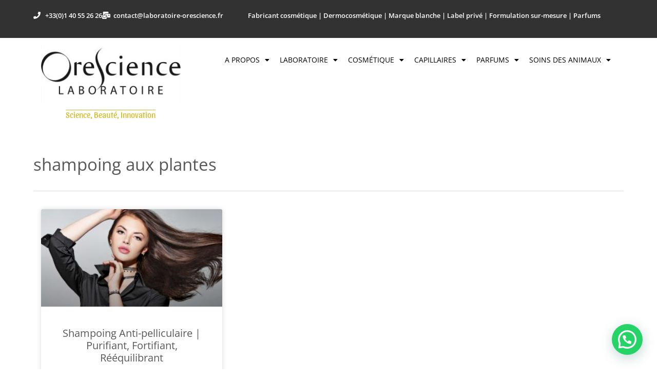

--- FILE ---
content_type: text/html; charset=UTF-8
request_url: https://www.laboratoire-orescience.fr/tag/shampoing-aux-plantes/
body_size: 20503
content:
<!doctype html><html dir="ltr" lang="fr-FR" prefix="og: https://ogp.me/ns#"><head><meta charset="UTF-8"><meta name="viewport" content="width=device-width, initial-scale=1"><link rel="profile" href="https://gmpg.org/xfn/11"><title>shampoing aux plantes - Laboratoire Orescience</title><meta name="robots" content="max-image-preview:large" /><link rel="canonical" href="https://www.laboratoire-orescience.fr/tag/shampoing-aux-plantes/" /><meta name="generator" content="All in One SEO (AIOSEO) 4.9.3" /> <script type="application/ld+json" class="aioseo-schema">{"@context":"https:\/\/schema.org","@graph":[{"@type":"BreadcrumbList","@id":"https:\/\/www.laboratoire-orescience.fr\/tag\/shampoing-aux-plantes\/#breadcrumblist","itemListElement":[{"@type":"ListItem","@id":"https:\/\/www.laboratoire-orescience.fr#listItem","position":1,"name":"Accueil","item":"https:\/\/www.laboratoire-orescience.fr","nextItem":{"@type":"ListItem","@id":"https:\/\/www.laboratoire-orescience.fr\/tag\/shampoing-aux-plantes\/#listItem","name":"shampoing aux plantes"}},{"@type":"ListItem","@id":"https:\/\/www.laboratoire-orescience.fr\/tag\/shampoing-aux-plantes\/#listItem","position":2,"name":"shampoing aux plantes","previousItem":{"@type":"ListItem","@id":"https:\/\/www.laboratoire-orescience.fr#listItem","name":"Accueil"}}]},{"@type":"CollectionPage","@id":"https:\/\/www.laboratoire-orescience.fr\/tag\/shampoing-aux-plantes\/#collectionpage","url":"https:\/\/www.laboratoire-orescience.fr\/tag\/shampoing-aux-plantes\/","name":"shampoing aux plantes - Laboratoire Orescience","inLanguage":"fr-FR","isPartOf":{"@id":"https:\/\/www.laboratoire-orescience.fr\/#website"},"breadcrumb":{"@id":"https:\/\/www.laboratoire-orescience.fr\/tag\/shampoing-aux-plantes\/#breadcrumblist"}},{"@type":"Organization","@id":"https:\/\/www.laboratoire-orescience.fr\/#organization","name":"Laboratoire Orescience","description":"Partenaire de vos projets cosmetiques","url":"https:\/\/www.laboratoire-orescience.fr\/","logo":{"@type":"ImageObject","url":"https:\/\/www.laboratoire-orescience.fr\/wp-content\/uploads\/2023\/05\/LOGO-GRIS-LAB-ORE-83X58-1-e1685200640511.png","@id":"https:\/\/www.laboratoire-orescience.fr\/tag\/shampoing-aux-plantes\/#organizationLogo","width":700,"height":489},"image":{"@id":"https:\/\/www.laboratoire-orescience.fr\/tag\/shampoing-aux-plantes\/#organizationLogo"}},{"@type":"WebSite","@id":"https:\/\/www.laboratoire-orescience.fr\/#website","url":"https:\/\/www.laboratoire-orescience.fr\/","name":"Laboratoire Orescience","description":"Partenaire de vos projets cosmetiques","inLanguage":"fr-FR","publisher":{"@id":"https:\/\/www.laboratoire-orescience.fr\/#organization"}}]}</script> <link rel='dns-prefetch' href='//www.laboratoire-orescience.fr' /><link rel="alternate" type="application/rss+xml" title="Laboratoire Orescience &raquo; Flux" href="https://www.laboratoire-orescience.fr/feed/" /><style id='wp-img-auto-sizes-contain-inline-css'>img:is([sizes=auto i],[sizes^="auto," i]){contain-intrinsic-size:3000px 1500px}
/*# sourceURL=wp-img-auto-sizes-contain-inline-css */</style><style id='wp-emoji-styles-inline-css'>img.wp-smiley, img.emoji {
		display: inline !important;
		border: none !important;
		box-shadow: none !important;
		height: 1em !important;
		width: 1em !important;
		margin: 0 0.07em !important;
		vertical-align: -0.1em !important;
		background: none !important;
		padding: 0 !important;
	}
/*# sourceURL=wp-emoji-styles-inline-css */</style><link rel='stylesheet' id='wp-block-library-css' href='https://www.laboratoire-orescience.fr/wp-includes/css/dist/block-library/style.min.css?ver=6.9' media='all' /><style id='global-styles-inline-css'>:root{--wp--preset--aspect-ratio--square: 1;--wp--preset--aspect-ratio--4-3: 4/3;--wp--preset--aspect-ratio--3-4: 3/4;--wp--preset--aspect-ratio--3-2: 3/2;--wp--preset--aspect-ratio--2-3: 2/3;--wp--preset--aspect-ratio--16-9: 16/9;--wp--preset--aspect-ratio--9-16: 9/16;--wp--preset--color--black: #000000;--wp--preset--color--cyan-bluish-gray: #abb8c3;--wp--preset--color--white: #ffffff;--wp--preset--color--pale-pink: #f78da7;--wp--preset--color--vivid-red: #cf2e2e;--wp--preset--color--luminous-vivid-orange: #ff6900;--wp--preset--color--luminous-vivid-amber: #fcb900;--wp--preset--color--light-green-cyan: #7bdcb5;--wp--preset--color--vivid-green-cyan: #00d084;--wp--preset--color--pale-cyan-blue: #8ed1fc;--wp--preset--color--vivid-cyan-blue: #0693e3;--wp--preset--color--vivid-purple: #9b51e0;--wp--preset--gradient--vivid-cyan-blue-to-vivid-purple: linear-gradient(135deg,rgb(6,147,227) 0%,rgb(155,81,224) 100%);--wp--preset--gradient--light-green-cyan-to-vivid-green-cyan: linear-gradient(135deg,rgb(122,220,180) 0%,rgb(0,208,130) 100%);--wp--preset--gradient--luminous-vivid-amber-to-luminous-vivid-orange: linear-gradient(135deg,rgb(252,185,0) 0%,rgb(255,105,0) 100%);--wp--preset--gradient--luminous-vivid-orange-to-vivid-red: linear-gradient(135deg,rgb(255,105,0) 0%,rgb(207,46,46) 100%);--wp--preset--gradient--very-light-gray-to-cyan-bluish-gray: linear-gradient(135deg,rgb(238,238,238) 0%,rgb(169,184,195) 100%);--wp--preset--gradient--cool-to-warm-spectrum: linear-gradient(135deg,rgb(74,234,220) 0%,rgb(151,120,209) 20%,rgb(207,42,186) 40%,rgb(238,44,130) 60%,rgb(251,105,98) 80%,rgb(254,248,76) 100%);--wp--preset--gradient--blush-light-purple: linear-gradient(135deg,rgb(255,206,236) 0%,rgb(152,150,240) 100%);--wp--preset--gradient--blush-bordeaux: linear-gradient(135deg,rgb(254,205,165) 0%,rgb(254,45,45) 50%,rgb(107,0,62) 100%);--wp--preset--gradient--luminous-dusk: linear-gradient(135deg,rgb(255,203,112) 0%,rgb(199,81,192) 50%,rgb(65,88,208) 100%);--wp--preset--gradient--pale-ocean: linear-gradient(135deg,rgb(255,245,203) 0%,rgb(182,227,212) 50%,rgb(51,167,181) 100%);--wp--preset--gradient--electric-grass: linear-gradient(135deg,rgb(202,248,128) 0%,rgb(113,206,126) 100%);--wp--preset--gradient--midnight: linear-gradient(135deg,rgb(2,3,129) 0%,rgb(40,116,252) 100%);--wp--preset--font-size--small: 13px;--wp--preset--font-size--medium: 20px;--wp--preset--font-size--large: 36px;--wp--preset--font-size--x-large: 42px;--wp--preset--spacing--20: 0.44rem;--wp--preset--spacing--30: 0.67rem;--wp--preset--spacing--40: 1rem;--wp--preset--spacing--50: 1.5rem;--wp--preset--spacing--60: 2.25rem;--wp--preset--spacing--70: 3.38rem;--wp--preset--spacing--80: 5.06rem;--wp--preset--shadow--natural: 6px 6px 9px rgba(0, 0, 0, 0.2);--wp--preset--shadow--deep: 12px 12px 50px rgba(0, 0, 0, 0.4);--wp--preset--shadow--sharp: 6px 6px 0px rgba(0, 0, 0, 0.2);--wp--preset--shadow--outlined: 6px 6px 0px -3px rgb(255, 255, 255), 6px 6px rgb(0, 0, 0);--wp--preset--shadow--crisp: 6px 6px 0px rgb(0, 0, 0);}:root { --wp--style--global--content-size: 800px;--wp--style--global--wide-size: 1200px; }:where(body) { margin: 0; }.wp-site-blocks > .alignleft { float: left; margin-right: 2em; }.wp-site-blocks > .alignright { float: right; margin-left: 2em; }.wp-site-blocks > .aligncenter { justify-content: center; margin-left: auto; margin-right: auto; }:where(.wp-site-blocks) > * { margin-block-start: 24px; margin-block-end: 0; }:where(.wp-site-blocks) > :first-child { margin-block-start: 0; }:where(.wp-site-blocks) > :last-child { margin-block-end: 0; }:root { --wp--style--block-gap: 24px; }:root :where(.is-layout-flow) > :first-child{margin-block-start: 0;}:root :where(.is-layout-flow) > :last-child{margin-block-end: 0;}:root :where(.is-layout-flow) > *{margin-block-start: 24px;margin-block-end: 0;}:root :where(.is-layout-constrained) > :first-child{margin-block-start: 0;}:root :where(.is-layout-constrained) > :last-child{margin-block-end: 0;}:root :where(.is-layout-constrained) > *{margin-block-start: 24px;margin-block-end: 0;}:root :where(.is-layout-flex){gap: 24px;}:root :where(.is-layout-grid){gap: 24px;}.is-layout-flow > .alignleft{float: left;margin-inline-start: 0;margin-inline-end: 2em;}.is-layout-flow > .alignright{float: right;margin-inline-start: 2em;margin-inline-end: 0;}.is-layout-flow > .aligncenter{margin-left: auto !important;margin-right: auto !important;}.is-layout-constrained > .alignleft{float: left;margin-inline-start: 0;margin-inline-end: 2em;}.is-layout-constrained > .alignright{float: right;margin-inline-start: 2em;margin-inline-end: 0;}.is-layout-constrained > .aligncenter{margin-left: auto !important;margin-right: auto !important;}.is-layout-constrained > :where(:not(.alignleft):not(.alignright):not(.alignfull)){max-width: var(--wp--style--global--content-size);margin-left: auto !important;margin-right: auto !important;}.is-layout-constrained > .alignwide{max-width: var(--wp--style--global--wide-size);}body .is-layout-flex{display: flex;}.is-layout-flex{flex-wrap: wrap;align-items: center;}.is-layout-flex > :is(*, div){margin: 0;}body .is-layout-grid{display: grid;}.is-layout-grid > :is(*, div){margin: 0;}body{padding-top: 0px;padding-right: 0px;padding-bottom: 0px;padding-left: 0px;}a:where(:not(.wp-element-button)){text-decoration: underline;}:root :where(.wp-element-button, .wp-block-button__link){background-color: #32373c;border-width: 0;color: #fff;font-family: inherit;font-size: inherit;font-style: inherit;font-weight: inherit;letter-spacing: inherit;line-height: inherit;padding-top: calc(0.667em + 2px);padding-right: calc(1.333em + 2px);padding-bottom: calc(0.667em + 2px);padding-left: calc(1.333em + 2px);text-decoration: none;text-transform: inherit;}.has-black-color{color: var(--wp--preset--color--black) !important;}.has-cyan-bluish-gray-color{color: var(--wp--preset--color--cyan-bluish-gray) !important;}.has-white-color{color: var(--wp--preset--color--white) !important;}.has-pale-pink-color{color: var(--wp--preset--color--pale-pink) !important;}.has-vivid-red-color{color: var(--wp--preset--color--vivid-red) !important;}.has-luminous-vivid-orange-color{color: var(--wp--preset--color--luminous-vivid-orange) !important;}.has-luminous-vivid-amber-color{color: var(--wp--preset--color--luminous-vivid-amber) !important;}.has-light-green-cyan-color{color: var(--wp--preset--color--light-green-cyan) !important;}.has-vivid-green-cyan-color{color: var(--wp--preset--color--vivid-green-cyan) !important;}.has-pale-cyan-blue-color{color: var(--wp--preset--color--pale-cyan-blue) !important;}.has-vivid-cyan-blue-color{color: var(--wp--preset--color--vivid-cyan-blue) !important;}.has-vivid-purple-color{color: var(--wp--preset--color--vivid-purple) !important;}.has-black-background-color{background-color: var(--wp--preset--color--black) !important;}.has-cyan-bluish-gray-background-color{background-color: var(--wp--preset--color--cyan-bluish-gray) !important;}.has-white-background-color{background-color: var(--wp--preset--color--white) !important;}.has-pale-pink-background-color{background-color: var(--wp--preset--color--pale-pink) !important;}.has-vivid-red-background-color{background-color: var(--wp--preset--color--vivid-red) !important;}.has-luminous-vivid-orange-background-color{background-color: var(--wp--preset--color--luminous-vivid-orange) !important;}.has-luminous-vivid-amber-background-color{background-color: var(--wp--preset--color--luminous-vivid-amber) !important;}.has-light-green-cyan-background-color{background-color: var(--wp--preset--color--light-green-cyan) !important;}.has-vivid-green-cyan-background-color{background-color: var(--wp--preset--color--vivid-green-cyan) !important;}.has-pale-cyan-blue-background-color{background-color: var(--wp--preset--color--pale-cyan-blue) !important;}.has-vivid-cyan-blue-background-color{background-color: var(--wp--preset--color--vivid-cyan-blue) !important;}.has-vivid-purple-background-color{background-color: var(--wp--preset--color--vivid-purple) !important;}.has-black-border-color{border-color: var(--wp--preset--color--black) !important;}.has-cyan-bluish-gray-border-color{border-color: var(--wp--preset--color--cyan-bluish-gray) !important;}.has-white-border-color{border-color: var(--wp--preset--color--white) !important;}.has-pale-pink-border-color{border-color: var(--wp--preset--color--pale-pink) !important;}.has-vivid-red-border-color{border-color: var(--wp--preset--color--vivid-red) !important;}.has-luminous-vivid-orange-border-color{border-color: var(--wp--preset--color--luminous-vivid-orange) !important;}.has-luminous-vivid-amber-border-color{border-color: var(--wp--preset--color--luminous-vivid-amber) !important;}.has-light-green-cyan-border-color{border-color: var(--wp--preset--color--light-green-cyan) !important;}.has-vivid-green-cyan-border-color{border-color: var(--wp--preset--color--vivid-green-cyan) !important;}.has-pale-cyan-blue-border-color{border-color: var(--wp--preset--color--pale-cyan-blue) !important;}.has-vivid-cyan-blue-border-color{border-color: var(--wp--preset--color--vivid-cyan-blue) !important;}.has-vivid-purple-border-color{border-color: var(--wp--preset--color--vivid-purple) !important;}.has-vivid-cyan-blue-to-vivid-purple-gradient-background{background: var(--wp--preset--gradient--vivid-cyan-blue-to-vivid-purple) !important;}.has-light-green-cyan-to-vivid-green-cyan-gradient-background{background: var(--wp--preset--gradient--light-green-cyan-to-vivid-green-cyan) !important;}.has-luminous-vivid-amber-to-luminous-vivid-orange-gradient-background{background: var(--wp--preset--gradient--luminous-vivid-amber-to-luminous-vivid-orange) !important;}.has-luminous-vivid-orange-to-vivid-red-gradient-background{background: var(--wp--preset--gradient--luminous-vivid-orange-to-vivid-red) !important;}.has-very-light-gray-to-cyan-bluish-gray-gradient-background{background: var(--wp--preset--gradient--very-light-gray-to-cyan-bluish-gray) !important;}.has-cool-to-warm-spectrum-gradient-background{background: var(--wp--preset--gradient--cool-to-warm-spectrum) !important;}.has-blush-light-purple-gradient-background{background: var(--wp--preset--gradient--blush-light-purple) !important;}.has-blush-bordeaux-gradient-background{background: var(--wp--preset--gradient--blush-bordeaux) !important;}.has-luminous-dusk-gradient-background{background: var(--wp--preset--gradient--luminous-dusk) !important;}.has-pale-ocean-gradient-background{background: var(--wp--preset--gradient--pale-ocean) !important;}.has-electric-grass-gradient-background{background: var(--wp--preset--gradient--electric-grass) !important;}.has-midnight-gradient-background{background: var(--wp--preset--gradient--midnight) !important;}.has-small-font-size{font-size: var(--wp--preset--font-size--small) !important;}.has-medium-font-size{font-size: var(--wp--preset--font-size--medium) !important;}.has-large-font-size{font-size: var(--wp--preset--font-size--large) !important;}.has-x-large-font-size{font-size: var(--wp--preset--font-size--x-large) !important;}
/*# sourceURL=global-styles-inline-css */</style><link rel='stylesheet' id='hello-elementor-css' href='https://www.laboratoire-orescience.fr/wp-content/cache/autoptimize/autoptimize_single_af4b9638d69957103dc5ea259563873e.php?ver=3.4.5' media='all' /><link rel='stylesheet' id='hello-elementor-theme-style-css' href='https://www.laboratoire-orescience.fr/wp-content/cache/autoptimize/autoptimize_single_a480d2bf8c523da1c15b272e519f33f2.php?ver=3.4.5' media='all' /><link rel='stylesheet' id='hello-elementor-header-footer-css' href='https://www.laboratoire-orescience.fr/wp-content/cache/autoptimize/autoptimize_single_86dbb47955bb9db9c74abc72efb0c6f6.php?ver=3.4.5' media='all' /><link rel='stylesheet' id='elementor-frontend-css' href='https://www.laboratoire-orescience.fr/wp-content/plugins/elementor/assets/css/frontend.min.css?ver=3.32.2' media='all' /><link rel='stylesheet' id='elementor-post-5-css' href='https://www.laboratoire-orescience.fr/wp-content/cache/autoptimize/autoptimize_single_c2c61f788957eb375ec65a1a03b362bf.php?ver=1768587920' media='all' /><link rel='stylesheet' id='widget-icon-list-css' href='https://www.laboratoire-orescience.fr/wp-content/plugins/elementor/assets/css/widget-icon-list.min.css?ver=3.32.2' media='all' /><link rel='stylesheet' id='widget-image-css' href='https://www.laboratoire-orescience.fr/wp-content/plugins/elementor/assets/css/widget-image.min.css?ver=3.32.2' media='all' /><link rel='stylesheet' id='widget-heading-css' href='https://www.laboratoire-orescience.fr/wp-content/plugins/elementor/assets/css/widget-heading.min.css?ver=3.32.2' media='all' /><link rel='stylesheet' id='widget-nav-menu-css' href='https://www.laboratoire-orescience.fr/wp-content/plugins/elementor-pro/assets/css/widget-nav-menu.min.css?ver=3.34.0' media='all' /><link rel='stylesheet' id='widget-divider-css' href='https://www.laboratoire-orescience.fr/wp-content/plugins/elementor/assets/css/widget-divider.min.css?ver=3.32.2' media='all' /><link rel='stylesheet' id='widget-posts-css' href='https://www.laboratoire-orescience.fr/wp-content/plugins/elementor-pro/assets/css/widget-posts.min.css?ver=3.34.0' media='all' /><link rel='stylesheet' id='elementor-icons-css' href='https://www.laboratoire-orescience.fr/wp-content/plugins/elementor/assets/lib/eicons/css/elementor-icons.min.css?ver=5.44.0' media='all' /><link rel='stylesheet' id='elementor-post-6-css' href='https://www.laboratoire-orescience.fr/wp-content/cache/autoptimize/autoptimize_single_6f9d5b8ee869c70d19ddd13c9c6f3e3e.php?ver=1768587920' media='all' /><link rel='stylesheet' id='elementor-post-50-css' href='https://www.laboratoire-orescience.fr/wp-content/cache/autoptimize/autoptimize_single_28b1938c2a932fd58df05d1daf3e4df9.php?ver=1768587921' media='all' /><link rel='stylesheet' id='elementor-post-2628-css' href='https://www.laboratoire-orescience.fr/wp-content/cache/autoptimize/autoptimize_single_efd66f8c42e008ac1001139fe2acae4f.php?ver=1768588018' media='all' /><link rel='stylesheet' id='elementor-gf-local-roboto-css' href='https://www.laboratoire-orescience.fr/wp-content/cache/autoptimize/autoptimize_single_d3eb66f66ead87b8bb4435a99016d633.php?ver=1744608488' media='all' /><link rel='stylesheet' id='elementor-gf-local-robotoslab-css' href='https://www.laboratoire-orescience.fr/wp-content/cache/autoptimize/autoptimize_single_bdae4daa93cebe2a30dc41f6a7d79928.php?ver=1744608503' media='all' /><link rel='stylesheet' id='elementor-gf-local-opensans-css' href='https://www.laboratoire-orescience.fr/wp-content/cache/autoptimize/autoptimize_single_d65b8c8cb60237722ef09843623b82fa.php?ver=1744608534' media='all' /><link rel='stylesheet' id='elementor-gf-local-sansita-css' href='https://www.laboratoire-orescience.fr/wp-content/cache/autoptimize/autoptimize_single_ad0e43adf0cf0c1b5dfc1b02b47dffc9.php?ver=1744608537' media='all' /><link rel='stylesheet' id='elementor-icons-shared-0-css' href='https://www.laboratoire-orescience.fr/wp-content/plugins/elementor/assets/lib/font-awesome/css/fontawesome.min.css?ver=5.15.3' media='all' /><link rel='stylesheet' id='elementor-icons-fa-solid-css' href='https://www.laboratoire-orescience.fr/wp-content/plugins/elementor/assets/lib/font-awesome/css/solid.min.css?ver=5.15.3' media='all' /> <script src="https://www.laboratoire-orescience.fr/wp-includes/js/jquery/jquery.min.js?ver=3.7.1" id="jquery-core-js"></script> <script defer src="https://www.laboratoire-orescience.fr/wp-includes/js/jquery/jquery-migrate.min.js?ver=3.4.1" id="jquery-migrate-js"></script> <link rel="https://api.w.org/" href="https://www.laboratoire-orescience.fr/wp-json/" /><link rel="alternate" title="JSON" type="application/json" href="https://www.laboratoire-orescience.fr/wp-json/wp/v2/tags/1097" /><link rel="EditURI" type="application/rsd+xml" title="RSD" href="https://www.laboratoire-orescience.fr/xmlrpc.php?rsd" /><meta name="generator" content="WordPress 6.9" /><meta name="generator" content="Elementor 3.32.2; features: additional_custom_breakpoints; settings: css_print_method-external, google_font-enabled, font_display-auto"><style>.e-con.e-parent:nth-of-type(n+4):not(.e-lazyloaded):not(.e-no-lazyload),
				.e-con.e-parent:nth-of-type(n+4):not(.e-lazyloaded):not(.e-no-lazyload) * {
					background-image: none !important;
				}
				@media screen and (max-height: 1024px) {
					.e-con.e-parent:nth-of-type(n+3):not(.e-lazyloaded):not(.e-no-lazyload),
					.e-con.e-parent:nth-of-type(n+3):not(.e-lazyloaded):not(.e-no-lazyload) * {
						background-image: none !important;
					}
				}
				@media screen and (max-height: 640px) {
					.e-con.e-parent:nth-of-type(n+2):not(.e-lazyloaded):not(.e-no-lazyload),
					.e-con.e-parent:nth-of-type(n+2):not(.e-lazyloaded):not(.e-no-lazyload) * {
						background-image: none !important;
					}
				}</style><style type="text/css">.broken_link, a.broken_link {
	text-decoration: line-through;
}</style><link rel="icon" href="https://www.laboratoire-orescience.fr/wp-content/uploads/2024/12/cropped-Orescience-groupe-32x32.png" sizes="32x32" /><link rel="icon" href="https://www.laboratoire-orescience.fr/wp-content/uploads/2024/12/cropped-Orescience-groupe-192x192.png" sizes="192x192" /><link rel="apple-touch-icon" href="https://www.laboratoire-orescience.fr/wp-content/uploads/2024/12/cropped-Orescience-groupe-180x180.png" /><meta name="msapplication-TileImage" content="https://www.laboratoire-orescience.fr/wp-content/uploads/2024/12/cropped-Orescience-groupe-270x270.png" /><link rel='stylesheet' id='joinchat-css' href='https://www.laboratoire-orescience.fr/wp-content/plugins/creame-whatsapp-me/public/css/joinchat.min.css?ver=6.0.9' media='all' /></head><body data-rsssl=1 class="archive tag tag-shampoing-aux-plantes tag-1097 wp-embed-responsive wp-theme-hello-elementor hello-elementor-default elementor-page-2628 elementor-default elementor-template-full-width elementor-kit-5"> <a class="skip-link screen-reader-text" href="#content">Aller au contenu</a><header data-elementor-type="header" data-elementor-id="6" class="elementor elementor-6 elementor-location-header" data-elementor-post-type="elementor_library"><section class="elementor-section elementor-top-section elementor-element elementor-element-b6a50fc elementor-section-boxed elementor-section-height-default elementor-section-height-default" data-id="b6a50fc" data-element_type="section" data-settings="{&quot;background_background&quot;:&quot;classic&quot;}"><div class="elementor-container elementor-column-gap-default"><div class="elementor-column elementor-col-50 elementor-top-column elementor-element elementor-element-03eb571" data-id="03eb571" data-element_type="column"><div class="elementor-widget-wrap elementor-element-populated"><div class="elementor-element elementor-element-eaa568a elementor-icon-list--layout-inline elementor-mobile-align-center elementor-list-item-link-full_width elementor-widget elementor-widget-icon-list" data-id="eaa568a" data-element_type="widget" data-widget_type="icon-list.default"><div class="elementor-widget-container"><ul class="elementor-icon-list-items elementor-inline-items"><li class="elementor-icon-list-item elementor-inline-item"> <span class="elementor-icon-list-icon"> <i aria-hidden="true" class="fas fa-phone"></i> </span> <span class="elementor-icon-list-text">+33(0)1 40 55 26 26 </span></li><li class="elementor-icon-list-item elementor-inline-item"> <span class="elementor-icon-list-icon"> <i aria-hidden="true" class="fas fa-mail-bulk"></i> </span> <span class="elementor-icon-list-text">contact@laboratoire-orescience.fr</span></li></ul></div></div></div></div><div class="elementor-column elementor-col-50 elementor-top-column elementor-element elementor-element-2718ae8" data-id="2718ae8" data-element_type="column"><div class="elementor-widget-wrap elementor-element-populated"><div class="elementor-element elementor-element-bfe8ee6 elementor-widget elementor-widget-text-editor" data-id="bfe8ee6" data-element_type="widget" data-widget_type="text-editor.default"><div class="elementor-widget-container"><p>Fabricant cosmétique | Dermocosmétique | Marque blanche | Label privé | Formulation sur-mesure | Parfums</p></div></div></div></div></div></section><section class="elementor-section elementor-top-section elementor-element elementor-element-1ae4512 elementor-section-boxed elementor-section-height-default elementor-section-height-default" data-id="1ae4512" data-element_type="section" data-settings="{&quot;background_background&quot;:&quot;classic&quot;}"><div class="elementor-container elementor-column-gap-default"><div class="elementor-column elementor-col-50 elementor-top-column elementor-element elementor-element-16090ba" data-id="16090ba" data-element_type="column"><div class="elementor-widget-wrap elementor-element-populated"><div class="elementor-element elementor-element-67457be elementor-widget elementor-widget-image" data-id="67457be" data-element_type="widget" data-widget_type="image.default"><div class="elementor-widget-container"> <a href="/"> <img width="280" height="123" src="https://www.laboratoire-orescience.fr/wp-content/uploads/2022/01/Laboratoire-Orescience-Logo-2020.jpg" class="attachment-large size-large wp-image-15" alt="" /> </a></div></div><div class="elementor-element elementor-element-7763d9d elementor-widget elementor-widget-heading" data-id="7763d9d" data-element_type="widget" data-widget_type="heading.default"><div class="elementor-widget-container"><h2 class="elementor-heading-title elementor-size-default">Science, Beauté, Innovation</h2></div></div></div></div><div class="elementor-column elementor-col-50 elementor-top-column elementor-element elementor-element-a476f2e elementor-hidden-mobile" data-id="a476f2e" data-element_type="column"><div class="elementor-widget-wrap elementor-element-populated"><div class="elementor-element elementor-element-1521fd0 elementor-nav-menu__align-end elementor-nav-menu--dropdown-tablet elementor-nav-menu__text-align-aside elementor-nav-menu--toggle elementor-nav-menu--burger elementor-widget elementor-widget-nav-menu" data-id="1521fd0" data-element_type="widget" data-settings="{&quot;layout&quot;:&quot;horizontal&quot;,&quot;submenu_icon&quot;:{&quot;value&quot;:&quot;&lt;i class=\&quot;fas fa-caret-down\&quot; aria-hidden=\&quot;true\&quot;&gt;&lt;\/i&gt;&quot;,&quot;library&quot;:&quot;fa-solid&quot;},&quot;toggle&quot;:&quot;burger&quot;}" data-widget_type="nav-menu.default"><div class="elementor-widget-container"><nav aria-label="Menu" class="elementor-nav-menu--main elementor-nav-menu__container elementor-nav-menu--layout-horizontal e--pointer-underline e--animation-fade"><ul id="menu-1-1521fd0" class="elementor-nav-menu"><li class="menu-item menu-item-type-custom menu-item-object-custom menu-item-has-children menu-item-17"><a class="elementor-item">A propos</a><ul class="sub-menu elementor-nav-menu--dropdown"><li class="menu-item menu-item-type-custom menu-item-object-custom menu-item-18"><a href="https://www.laboratoire-orescience.fr/lhistoire-du-laboratoire-orescience/" class="elementor-sub-item">L&rsquo;histoire</a></li><li class="menu-item menu-item-type-custom menu-item-object-custom menu-item-19"><a href="https://www.laboratoire-orescience.fr/les-marques-du-groupe-orescience/" class="elementor-sub-item">Les marques</a></li><li class="menu-item menu-item-type-custom menu-item-object-custom menu-item-20"><a href="https://www.laboratoire-orescience.fr/notre-metier-fabricant-a-facon-cosmetiques-et-dermo-cosmetiques/" class="elementor-sub-item">Notre métier</a></li><li class="menu-item menu-item-type-custom menu-item-object-custom menu-item-21"><a href="https://www.laboratoire-orescience.fr/actualites-du-laboratoire-orescience/" class="elementor-sub-item">Actualités</a></li><li class="menu-item menu-item-type-custom menu-item-object-custom menu-item-22"><a href="https://www.laboratoire-orescience.fr/contact-adresse-laboratoire-orescience/" class="elementor-sub-item">Contact</a></li></ul></li><li class="menu-item menu-item-type-custom menu-item-object-custom menu-item-has-children menu-item-23"><a class="elementor-item">Laboratoire</a><ul class="sub-menu elementor-nav-menu--dropdown"><li class="menu-item menu-item-type-custom menu-item-object-custom menu-item-24"><a href="https://www.laboratoire-orescience.fr/full-service-du-laboratoire-orescience-loffre-sur-mesure-la-plus-complete/" class="elementor-sub-item">Full Service</a></li><li class="menu-item menu-item-type-custom menu-item-object-custom menu-item-25"><a href="https://www.laboratoire-orescience.fr/recherche-developpement-laboratoire-orescience/" class="elementor-sub-item">Recherche &#038; Développement</a></li><li class="menu-item menu-item-type-custom menu-item-object-custom menu-item-26"><a href="https://www.laboratoire-orescience.fr/conditionnement-et-packaging-a-facon-cosmetiques-parfums/" class="elementor-sub-item">Conditionnement &#038; Packaging à façon</a></li><li class="menu-item menu-item-type-custom menu-item-object-custom menu-item-27"><a href="https://www.laboratoire-orescience.fr/service-qualite-reglementaire-du-laboratoire-orescience/" class="elementor-sub-item">Service qualité &#038; réglementaire</a></li></ul></li><li class="menu-item menu-item-type-custom menu-item-object-custom menu-item-has-children menu-item-28"><a class="elementor-item">Cosmétique</a><ul class="sub-menu elementor-nav-menu--dropdown"><li class="menu-item menu-item-type-custom menu-item-object-custom menu-item-29"><a href="https://www.laboratoire-orescience.fr/corps-visage/" class="elementor-sub-item">Corps &#038; Visage</a></li><li class="menu-item menu-item-type-custom menu-item-object-custom menu-item-30"><a href="https://www.laboratoire-orescience.fr/minceur/" class="elementor-sub-item">Soins Minceur Corps</a></li><li class="menu-item menu-item-type-custom menu-item-object-custom menu-item-31"><a href="https://www.laboratoire-orescience.fr/huiles-vegetales-100-naturelles-eaux-florales-hydrolats/" class="elementor-sub-item">Huiles Végétales &#038; Eaux Florales</a></li><li class="menu-item menu-item-type-custom menu-item-object-custom menu-item-32"><a href="https://www.laboratoire-orescience.fr/Maquillage/" class="elementor-sub-item">Maquillage</a></li><li class="menu-item menu-item-type-custom menu-item-object-custom menu-item-2789"><a href="https://www.laboratoire-orescience.fr/category/cosmetiques-solides-corps-visage/" class="elementor-sub-item">Cosmétiques solides</a></li><li class="menu-item menu-item-type-custom menu-item-object-custom menu-item-33"><a href="https://www.laboratoire-orescience.fr/muscles-articulations/" class="elementor-sub-item">Articulations</a></li></ul></li><li class="menu-item menu-item-type-custom menu-item-object-custom menu-item-has-children menu-item-37"><a class="elementor-item">Capillaires</a><ul class="sub-menu elementor-nav-menu--dropdown"><li class="menu-item menu-item-type-custom menu-item-object-custom menu-item-38"><a href="https://www.laboratoire-orescience.fr/soin-capillaire/" class="elementor-sub-item">Soin Capillaire</a></li><li class="menu-item menu-item-type-custom menu-item-object-custom menu-item-39"><a href="https://www.laboratoire-orescience.fr/lissage/" class="elementor-sub-item">Lissage Brésilien</a></li><li class="menu-item menu-item-type-custom menu-item-object-custom menu-item-2807"><a href="https://www.laboratoire-orescience.fr/category/soins-cheveux-cosmetiques-solides/" class="elementor-sub-item">Soins Cheveux Naturels | Cosmétiques Solides</a></li><li class="menu-item menu-item-type-custom menu-item-object-custom menu-item-40"><a href="https://www.laboratoire-orescience.fr/complements-capillaire/" class="elementor-sub-item">Compléments capillaires</a></li></ul></li><li class="menu-item menu-item-type-custom menu-item-object-custom menu-item-has-children menu-item-41"><a class="elementor-item">Parfums</a><ul class="sub-menu elementor-nav-menu--dropdown"><li class="menu-item menu-item-type-custom menu-item-object-custom menu-item-42"><a href="https://www.laboratoire-orescience.fr/creation-et-fabrication-de-parfums-masculins-feminins/" class="elementor-sub-item">Masculins &#038; Féminins</a></li><li class="menu-item menu-item-type-custom menu-item-object-custom menu-item-3615"><a href="https://www.laboratoire-orescience.fr/elixirs-dattirance-pheromones-influence/" class="elementor-sub-item">Élixirs d’Attirance &#038; Phéromones</a></li><li class="menu-item menu-item-type-custom menu-item-object-custom menu-item-43"><a href="https://www.laboratoire-orescience.fr/creation-et-fabrication-de-parfums-dinterieur-diffuseurs-dambiance/" class="elementor-sub-item">Parfums d&rsquo;intérieur</a></li><li class="menu-item menu-item-type-custom menu-item-object-custom menu-item-44"><a href="https://www.laboratoire-orescience.fr/fabrication-de-savons-et-savonnettes-enrichis-au-beurre-de-karite-bio/" class="elementor-sub-item">Savons &#038; savonnettes</a></li></ul></li><li class="menu-item menu-item-type-custom menu-item-object-custom menu-item-has-children menu-item-3581"><a class="elementor-item">Soins des Animaux</a><ul class="sub-menu elementor-nav-menu--dropdown"><li class="menu-item menu-item-type-custom menu-item-object-custom menu-item-3582"><a href="https://www.laboratoire-orescience.fr/category/soins-toilettage-pour-chevaux-formules-cosmetiques-en-marque-blanche/" class="elementor-sub-item">Soins &#038; Toilettage pour Chevaux</a></li></ul></li></ul></nav><div class="elementor-menu-toggle" role="button" tabindex="0" aria-label="Permuter le menu" aria-expanded="false"> <i aria-hidden="true" role="presentation" class="elementor-menu-toggle__icon--open eicon-menu-bar"></i><i aria-hidden="true" role="presentation" class="elementor-menu-toggle__icon--close eicon-close"></i></div><nav class="elementor-nav-menu--dropdown elementor-nav-menu__container" aria-hidden="true"><ul id="menu-2-1521fd0" class="elementor-nav-menu"><li class="menu-item menu-item-type-custom menu-item-object-custom menu-item-has-children menu-item-17"><a class="elementor-item" tabindex="-1">A propos</a><ul class="sub-menu elementor-nav-menu--dropdown"><li class="menu-item menu-item-type-custom menu-item-object-custom menu-item-18"><a href="https://www.laboratoire-orescience.fr/lhistoire-du-laboratoire-orescience/" class="elementor-sub-item" tabindex="-1">L&rsquo;histoire</a></li><li class="menu-item menu-item-type-custom menu-item-object-custom menu-item-19"><a href="https://www.laboratoire-orescience.fr/les-marques-du-groupe-orescience/" class="elementor-sub-item" tabindex="-1">Les marques</a></li><li class="menu-item menu-item-type-custom menu-item-object-custom menu-item-20"><a href="https://www.laboratoire-orescience.fr/notre-metier-fabricant-a-facon-cosmetiques-et-dermo-cosmetiques/" class="elementor-sub-item" tabindex="-1">Notre métier</a></li><li class="menu-item menu-item-type-custom menu-item-object-custom menu-item-21"><a href="https://www.laboratoire-orescience.fr/actualites-du-laboratoire-orescience/" class="elementor-sub-item" tabindex="-1">Actualités</a></li><li class="menu-item menu-item-type-custom menu-item-object-custom menu-item-22"><a href="https://www.laboratoire-orescience.fr/contact-adresse-laboratoire-orescience/" class="elementor-sub-item" tabindex="-1">Contact</a></li></ul></li><li class="menu-item menu-item-type-custom menu-item-object-custom menu-item-has-children menu-item-23"><a class="elementor-item" tabindex="-1">Laboratoire</a><ul class="sub-menu elementor-nav-menu--dropdown"><li class="menu-item menu-item-type-custom menu-item-object-custom menu-item-24"><a href="https://www.laboratoire-orescience.fr/full-service-du-laboratoire-orescience-loffre-sur-mesure-la-plus-complete/" class="elementor-sub-item" tabindex="-1">Full Service</a></li><li class="menu-item menu-item-type-custom menu-item-object-custom menu-item-25"><a href="https://www.laboratoire-orescience.fr/recherche-developpement-laboratoire-orescience/" class="elementor-sub-item" tabindex="-1">Recherche &#038; Développement</a></li><li class="menu-item menu-item-type-custom menu-item-object-custom menu-item-26"><a href="https://www.laboratoire-orescience.fr/conditionnement-et-packaging-a-facon-cosmetiques-parfums/" class="elementor-sub-item" tabindex="-1">Conditionnement &#038; Packaging à façon</a></li><li class="menu-item menu-item-type-custom menu-item-object-custom menu-item-27"><a href="https://www.laboratoire-orescience.fr/service-qualite-reglementaire-du-laboratoire-orescience/" class="elementor-sub-item" tabindex="-1">Service qualité &#038; réglementaire</a></li></ul></li><li class="menu-item menu-item-type-custom menu-item-object-custom menu-item-has-children menu-item-28"><a class="elementor-item" tabindex="-1">Cosmétique</a><ul class="sub-menu elementor-nav-menu--dropdown"><li class="menu-item menu-item-type-custom menu-item-object-custom menu-item-29"><a href="https://www.laboratoire-orescience.fr/corps-visage/" class="elementor-sub-item" tabindex="-1">Corps &#038; Visage</a></li><li class="menu-item menu-item-type-custom menu-item-object-custom menu-item-30"><a href="https://www.laboratoire-orescience.fr/minceur/" class="elementor-sub-item" tabindex="-1">Soins Minceur Corps</a></li><li class="menu-item menu-item-type-custom menu-item-object-custom menu-item-31"><a href="https://www.laboratoire-orescience.fr/huiles-vegetales-100-naturelles-eaux-florales-hydrolats/" class="elementor-sub-item" tabindex="-1">Huiles Végétales &#038; Eaux Florales</a></li><li class="menu-item menu-item-type-custom menu-item-object-custom menu-item-32"><a href="https://www.laboratoire-orescience.fr/Maquillage/" class="elementor-sub-item" tabindex="-1">Maquillage</a></li><li class="menu-item menu-item-type-custom menu-item-object-custom menu-item-2789"><a href="https://www.laboratoire-orescience.fr/category/cosmetiques-solides-corps-visage/" class="elementor-sub-item" tabindex="-1">Cosmétiques solides</a></li><li class="menu-item menu-item-type-custom menu-item-object-custom menu-item-33"><a href="https://www.laboratoire-orescience.fr/muscles-articulations/" class="elementor-sub-item" tabindex="-1">Articulations</a></li></ul></li><li class="menu-item menu-item-type-custom menu-item-object-custom menu-item-has-children menu-item-37"><a class="elementor-item" tabindex="-1">Capillaires</a><ul class="sub-menu elementor-nav-menu--dropdown"><li class="menu-item menu-item-type-custom menu-item-object-custom menu-item-38"><a href="https://www.laboratoire-orescience.fr/soin-capillaire/" class="elementor-sub-item" tabindex="-1">Soin Capillaire</a></li><li class="menu-item menu-item-type-custom menu-item-object-custom menu-item-39"><a href="https://www.laboratoire-orescience.fr/lissage/" class="elementor-sub-item" tabindex="-1">Lissage Brésilien</a></li><li class="menu-item menu-item-type-custom menu-item-object-custom menu-item-2807"><a href="https://www.laboratoire-orescience.fr/category/soins-cheveux-cosmetiques-solides/" class="elementor-sub-item" tabindex="-1">Soins Cheveux Naturels | Cosmétiques Solides</a></li><li class="menu-item menu-item-type-custom menu-item-object-custom menu-item-40"><a href="https://www.laboratoire-orescience.fr/complements-capillaire/" class="elementor-sub-item" tabindex="-1">Compléments capillaires</a></li></ul></li><li class="menu-item menu-item-type-custom menu-item-object-custom menu-item-has-children menu-item-41"><a class="elementor-item" tabindex="-1">Parfums</a><ul class="sub-menu elementor-nav-menu--dropdown"><li class="menu-item menu-item-type-custom menu-item-object-custom menu-item-42"><a href="https://www.laboratoire-orescience.fr/creation-et-fabrication-de-parfums-masculins-feminins/" class="elementor-sub-item" tabindex="-1">Masculins &#038; Féminins</a></li><li class="menu-item menu-item-type-custom menu-item-object-custom menu-item-3615"><a href="https://www.laboratoire-orescience.fr/elixirs-dattirance-pheromones-influence/" class="elementor-sub-item" tabindex="-1">Élixirs d’Attirance &#038; Phéromones</a></li><li class="menu-item menu-item-type-custom menu-item-object-custom menu-item-43"><a href="https://www.laboratoire-orescience.fr/creation-et-fabrication-de-parfums-dinterieur-diffuseurs-dambiance/" class="elementor-sub-item" tabindex="-1">Parfums d&rsquo;intérieur</a></li><li class="menu-item menu-item-type-custom menu-item-object-custom menu-item-44"><a href="https://www.laboratoire-orescience.fr/fabrication-de-savons-et-savonnettes-enrichis-au-beurre-de-karite-bio/" class="elementor-sub-item" tabindex="-1">Savons &#038; savonnettes</a></li></ul></li><li class="menu-item menu-item-type-custom menu-item-object-custom menu-item-has-children menu-item-3581"><a class="elementor-item" tabindex="-1">Soins des Animaux</a><ul class="sub-menu elementor-nav-menu--dropdown"><li class="menu-item menu-item-type-custom menu-item-object-custom menu-item-3582"><a href="https://www.laboratoire-orescience.fr/category/soins-toilettage-pour-chevaux-formules-cosmetiques-en-marque-blanche/" class="elementor-sub-item" tabindex="-1">Soins &#038; Toilettage pour Chevaux</a></li></ul></li></ul></nav></div></div></div></div></div></section><section class="elementor-section elementor-top-section elementor-element elementor-element-1d307e5 elementor-hidden-desktop elementor-hidden-tablet elementor-section-boxed elementor-section-height-default elementor-section-height-default" data-id="1d307e5" data-element_type="section" data-settings="{&quot;background_background&quot;:&quot;classic&quot;}"><div class="elementor-container elementor-column-gap-default"><div class="elementor-column elementor-col-50 elementor-top-column elementor-element elementor-element-c7e6744" data-id="c7e6744" data-element_type="column" data-settings="{&quot;background_background&quot;:&quot;classic&quot;}"><div class="elementor-widget-wrap elementor-element-populated"><div class="elementor-element elementor-element-e6f3006 elementor-widget elementor-widget-heading" data-id="e6f3006" data-element_type="widget" data-widget_type="heading.default"><div class="elementor-widget-container"><h2 class="elementor-heading-title elementor-size-default">Menu</h2></div></div></div></div><div class="elementor-column elementor-col-50 elementor-top-column elementor-element elementor-element-f1875fc elementor-hidden-desktop elementor-hidden-tablet" data-id="f1875fc" data-element_type="column"><div class="elementor-widget-wrap elementor-element-populated"><div class="elementor-element elementor-element-d33b8ed elementor-nav-menu__align-end elementor-nav-menu--stretch elementor-nav-menu--dropdown-tablet elementor-nav-menu__text-align-aside elementor-nav-menu--toggle elementor-nav-menu--burger elementor-widget elementor-widget-nav-menu" data-id="d33b8ed" data-element_type="widget" data-settings="{&quot;full_width&quot;:&quot;stretch&quot;,&quot;layout&quot;:&quot;horizontal&quot;,&quot;submenu_icon&quot;:{&quot;value&quot;:&quot;&lt;i class=\&quot;fas fa-caret-down\&quot; aria-hidden=\&quot;true\&quot;&gt;&lt;\/i&gt;&quot;,&quot;library&quot;:&quot;fa-solid&quot;},&quot;toggle&quot;:&quot;burger&quot;}" data-widget_type="nav-menu.default"><div class="elementor-widget-container"><nav aria-label="Menu" class="elementor-nav-menu--main elementor-nav-menu__container elementor-nav-menu--layout-horizontal e--pointer-underline e--animation-fade"><ul id="menu-1-d33b8ed" class="elementor-nav-menu"><li class="menu-item menu-item-type-custom menu-item-object-custom menu-item-has-children menu-item-17"><a class="elementor-item">A propos</a><ul class="sub-menu elementor-nav-menu--dropdown"><li class="menu-item menu-item-type-custom menu-item-object-custom menu-item-18"><a href="https://www.laboratoire-orescience.fr/lhistoire-du-laboratoire-orescience/" class="elementor-sub-item">L&rsquo;histoire</a></li><li class="menu-item menu-item-type-custom menu-item-object-custom menu-item-19"><a href="https://www.laboratoire-orescience.fr/les-marques-du-groupe-orescience/" class="elementor-sub-item">Les marques</a></li><li class="menu-item menu-item-type-custom menu-item-object-custom menu-item-20"><a href="https://www.laboratoire-orescience.fr/notre-metier-fabricant-a-facon-cosmetiques-et-dermo-cosmetiques/" class="elementor-sub-item">Notre métier</a></li><li class="menu-item menu-item-type-custom menu-item-object-custom menu-item-21"><a href="https://www.laboratoire-orescience.fr/actualites-du-laboratoire-orescience/" class="elementor-sub-item">Actualités</a></li><li class="menu-item menu-item-type-custom menu-item-object-custom menu-item-22"><a href="https://www.laboratoire-orescience.fr/contact-adresse-laboratoire-orescience/" class="elementor-sub-item">Contact</a></li></ul></li><li class="menu-item menu-item-type-custom menu-item-object-custom menu-item-has-children menu-item-23"><a class="elementor-item">Laboratoire</a><ul class="sub-menu elementor-nav-menu--dropdown"><li class="menu-item menu-item-type-custom menu-item-object-custom menu-item-24"><a href="https://www.laboratoire-orescience.fr/full-service-du-laboratoire-orescience-loffre-sur-mesure-la-plus-complete/" class="elementor-sub-item">Full Service</a></li><li class="menu-item menu-item-type-custom menu-item-object-custom menu-item-25"><a href="https://www.laboratoire-orescience.fr/recherche-developpement-laboratoire-orescience/" class="elementor-sub-item">Recherche &#038; Développement</a></li><li class="menu-item menu-item-type-custom menu-item-object-custom menu-item-26"><a href="https://www.laboratoire-orescience.fr/conditionnement-et-packaging-a-facon-cosmetiques-parfums/" class="elementor-sub-item">Conditionnement &#038; Packaging à façon</a></li><li class="menu-item menu-item-type-custom menu-item-object-custom menu-item-27"><a href="https://www.laboratoire-orescience.fr/service-qualite-reglementaire-du-laboratoire-orescience/" class="elementor-sub-item">Service qualité &#038; réglementaire</a></li></ul></li><li class="menu-item menu-item-type-custom menu-item-object-custom menu-item-has-children menu-item-28"><a class="elementor-item">Cosmétique</a><ul class="sub-menu elementor-nav-menu--dropdown"><li class="menu-item menu-item-type-custom menu-item-object-custom menu-item-29"><a href="https://www.laboratoire-orescience.fr/corps-visage/" class="elementor-sub-item">Corps &#038; Visage</a></li><li class="menu-item menu-item-type-custom menu-item-object-custom menu-item-30"><a href="https://www.laboratoire-orescience.fr/minceur/" class="elementor-sub-item">Soins Minceur Corps</a></li><li class="menu-item menu-item-type-custom menu-item-object-custom menu-item-31"><a href="https://www.laboratoire-orescience.fr/huiles-vegetales-100-naturelles-eaux-florales-hydrolats/" class="elementor-sub-item">Huiles Végétales &#038; Eaux Florales</a></li><li class="menu-item menu-item-type-custom menu-item-object-custom menu-item-32"><a href="https://www.laboratoire-orescience.fr/Maquillage/" class="elementor-sub-item">Maquillage</a></li><li class="menu-item menu-item-type-custom menu-item-object-custom menu-item-2789"><a href="https://www.laboratoire-orescience.fr/category/cosmetiques-solides-corps-visage/" class="elementor-sub-item">Cosmétiques solides</a></li><li class="menu-item menu-item-type-custom menu-item-object-custom menu-item-33"><a href="https://www.laboratoire-orescience.fr/muscles-articulations/" class="elementor-sub-item">Articulations</a></li></ul></li><li class="menu-item menu-item-type-custom menu-item-object-custom menu-item-has-children menu-item-37"><a class="elementor-item">Capillaires</a><ul class="sub-menu elementor-nav-menu--dropdown"><li class="menu-item menu-item-type-custom menu-item-object-custom menu-item-38"><a href="https://www.laboratoire-orescience.fr/soin-capillaire/" class="elementor-sub-item">Soin Capillaire</a></li><li class="menu-item menu-item-type-custom menu-item-object-custom menu-item-39"><a href="https://www.laboratoire-orescience.fr/lissage/" class="elementor-sub-item">Lissage Brésilien</a></li><li class="menu-item menu-item-type-custom menu-item-object-custom menu-item-2807"><a href="https://www.laboratoire-orescience.fr/category/soins-cheveux-cosmetiques-solides/" class="elementor-sub-item">Soins Cheveux Naturels | Cosmétiques Solides</a></li><li class="menu-item menu-item-type-custom menu-item-object-custom menu-item-40"><a href="https://www.laboratoire-orescience.fr/complements-capillaire/" class="elementor-sub-item">Compléments capillaires</a></li></ul></li><li class="menu-item menu-item-type-custom menu-item-object-custom menu-item-has-children menu-item-41"><a class="elementor-item">Parfums</a><ul class="sub-menu elementor-nav-menu--dropdown"><li class="menu-item menu-item-type-custom menu-item-object-custom menu-item-42"><a href="https://www.laboratoire-orescience.fr/creation-et-fabrication-de-parfums-masculins-feminins/" class="elementor-sub-item">Masculins &#038; Féminins</a></li><li class="menu-item menu-item-type-custom menu-item-object-custom menu-item-3615"><a href="https://www.laboratoire-orescience.fr/elixirs-dattirance-pheromones-influence/" class="elementor-sub-item">Élixirs d’Attirance &#038; Phéromones</a></li><li class="menu-item menu-item-type-custom menu-item-object-custom menu-item-43"><a href="https://www.laboratoire-orescience.fr/creation-et-fabrication-de-parfums-dinterieur-diffuseurs-dambiance/" class="elementor-sub-item">Parfums d&rsquo;intérieur</a></li><li class="menu-item menu-item-type-custom menu-item-object-custom menu-item-44"><a href="https://www.laboratoire-orescience.fr/fabrication-de-savons-et-savonnettes-enrichis-au-beurre-de-karite-bio/" class="elementor-sub-item">Savons &#038; savonnettes</a></li></ul></li><li class="menu-item menu-item-type-custom menu-item-object-custom menu-item-has-children menu-item-3581"><a class="elementor-item">Soins des Animaux</a><ul class="sub-menu elementor-nav-menu--dropdown"><li class="menu-item menu-item-type-custom menu-item-object-custom menu-item-3582"><a href="https://www.laboratoire-orescience.fr/category/soins-toilettage-pour-chevaux-formules-cosmetiques-en-marque-blanche/" class="elementor-sub-item">Soins &#038; Toilettage pour Chevaux</a></li></ul></li></ul></nav><div class="elementor-menu-toggle" role="button" tabindex="0" aria-label="Permuter le menu" aria-expanded="false"> <i aria-hidden="true" role="presentation" class="elementor-menu-toggle__icon--open eicon-menu-bar"></i><i aria-hidden="true" role="presentation" class="elementor-menu-toggle__icon--close eicon-close"></i></div><nav class="elementor-nav-menu--dropdown elementor-nav-menu__container" aria-hidden="true"><ul id="menu-2-d33b8ed" class="elementor-nav-menu"><li class="menu-item menu-item-type-custom menu-item-object-custom menu-item-has-children menu-item-17"><a class="elementor-item" tabindex="-1">A propos</a><ul class="sub-menu elementor-nav-menu--dropdown"><li class="menu-item menu-item-type-custom menu-item-object-custom menu-item-18"><a href="https://www.laboratoire-orescience.fr/lhistoire-du-laboratoire-orescience/" class="elementor-sub-item" tabindex="-1">L&rsquo;histoire</a></li><li class="menu-item menu-item-type-custom menu-item-object-custom menu-item-19"><a href="https://www.laboratoire-orescience.fr/les-marques-du-groupe-orescience/" class="elementor-sub-item" tabindex="-1">Les marques</a></li><li class="menu-item menu-item-type-custom menu-item-object-custom menu-item-20"><a href="https://www.laboratoire-orescience.fr/notre-metier-fabricant-a-facon-cosmetiques-et-dermo-cosmetiques/" class="elementor-sub-item" tabindex="-1">Notre métier</a></li><li class="menu-item menu-item-type-custom menu-item-object-custom menu-item-21"><a href="https://www.laboratoire-orescience.fr/actualites-du-laboratoire-orescience/" class="elementor-sub-item" tabindex="-1">Actualités</a></li><li class="menu-item menu-item-type-custom menu-item-object-custom menu-item-22"><a href="https://www.laboratoire-orescience.fr/contact-adresse-laboratoire-orescience/" class="elementor-sub-item" tabindex="-1">Contact</a></li></ul></li><li class="menu-item menu-item-type-custom menu-item-object-custom menu-item-has-children menu-item-23"><a class="elementor-item" tabindex="-1">Laboratoire</a><ul class="sub-menu elementor-nav-menu--dropdown"><li class="menu-item menu-item-type-custom menu-item-object-custom menu-item-24"><a href="https://www.laboratoire-orescience.fr/full-service-du-laboratoire-orescience-loffre-sur-mesure-la-plus-complete/" class="elementor-sub-item" tabindex="-1">Full Service</a></li><li class="menu-item menu-item-type-custom menu-item-object-custom menu-item-25"><a href="https://www.laboratoire-orescience.fr/recherche-developpement-laboratoire-orescience/" class="elementor-sub-item" tabindex="-1">Recherche &#038; Développement</a></li><li class="menu-item menu-item-type-custom menu-item-object-custom menu-item-26"><a href="https://www.laboratoire-orescience.fr/conditionnement-et-packaging-a-facon-cosmetiques-parfums/" class="elementor-sub-item" tabindex="-1">Conditionnement &#038; Packaging à façon</a></li><li class="menu-item menu-item-type-custom menu-item-object-custom menu-item-27"><a href="https://www.laboratoire-orescience.fr/service-qualite-reglementaire-du-laboratoire-orescience/" class="elementor-sub-item" tabindex="-1">Service qualité &#038; réglementaire</a></li></ul></li><li class="menu-item menu-item-type-custom menu-item-object-custom menu-item-has-children menu-item-28"><a class="elementor-item" tabindex="-1">Cosmétique</a><ul class="sub-menu elementor-nav-menu--dropdown"><li class="menu-item menu-item-type-custom menu-item-object-custom menu-item-29"><a href="https://www.laboratoire-orescience.fr/corps-visage/" class="elementor-sub-item" tabindex="-1">Corps &#038; Visage</a></li><li class="menu-item menu-item-type-custom menu-item-object-custom menu-item-30"><a href="https://www.laboratoire-orescience.fr/minceur/" class="elementor-sub-item" tabindex="-1">Soins Minceur Corps</a></li><li class="menu-item menu-item-type-custom menu-item-object-custom menu-item-31"><a href="https://www.laboratoire-orescience.fr/huiles-vegetales-100-naturelles-eaux-florales-hydrolats/" class="elementor-sub-item" tabindex="-1">Huiles Végétales &#038; Eaux Florales</a></li><li class="menu-item menu-item-type-custom menu-item-object-custom menu-item-32"><a href="https://www.laboratoire-orescience.fr/Maquillage/" class="elementor-sub-item" tabindex="-1">Maquillage</a></li><li class="menu-item menu-item-type-custom menu-item-object-custom menu-item-2789"><a href="https://www.laboratoire-orescience.fr/category/cosmetiques-solides-corps-visage/" class="elementor-sub-item" tabindex="-1">Cosmétiques solides</a></li><li class="menu-item menu-item-type-custom menu-item-object-custom menu-item-33"><a href="https://www.laboratoire-orescience.fr/muscles-articulations/" class="elementor-sub-item" tabindex="-1">Articulations</a></li></ul></li><li class="menu-item menu-item-type-custom menu-item-object-custom menu-item-has-children menu-item-37"><a class="elementor-item" tabindex="-1">Capillaires</a><ul class="sub-menu elementor-nav-menu--dropdown"><li class="menu-item menu-item-type-custom menu-item-object-custom menu-item-38"><a href="https://www.laboratoire-orescience.fr/soin-capillaire/" class="elementor-sub-item" tabindex="-1">Soin Capillaire</a></li><li class="menu-item menu-item-type-custom menu-item-object-custom menu-item-39"><a href="https://www.laboratoire-orescience.fr/lissage/" class="elementor-sub-item" tabindex="-1">Lissage Brésilien</a></li><li class="menu-item menu-item-type-custom menu-item-object-custom menu-item-2807"><a href="https://www.laboratoire-orescience.fr/category/soins-cheveux-cosmetiques-solides/" class="elementor-sub-item" tabindex="-1">Soins Cheveux Naturels | Cosmétiques Solides</a></li><li class="menu-item menu-item-type-custom menu-item-object-custom menu-item-40"><a href="https://www.laboratoire-orescience.fr/complements-capillaire/" class="elementor-sub-item" tabindex="-1">Compléments capillaires</a></li></ul></li><li class="menu-item menu-item-type-custom menu-item-object-custom menu-item-has-children menu-item-41"><a class="elementor-item" tabindex="-1">Parfums</a><ul class="sub-menu elementor-nav-menu--dropdown"><li class="menu-item menu-item-type-custom menu-item-object-custom menu-item-42"><a href="https://www.laboratoire-orescience.fr/creation-et-fabrication-de-parfums-masculins-feminins/" class="elementor-sub-item" tabindex="-1">Masculins &#038; Féminins</a></li><li class="menu-item menu-item-type-custom menu-item-object-custom menu-item-3615"><a href="https://www.laboratoire-orescience.fr/elixirs-dattirance-pheromones-influence/" class="elementor-sub-item" tabindex="-1">Élixirs d’Attirance &#038; Phéromones</a></li><li class="menu-item menu-item-type-custom menu-item-object-custom menu-item-43"><a href="https://www.laboratoire-orescience.fr/creation-et-fabrication-de-parfums-dinterieur-diffuseurs-dambiance/" class="elementor-sub-item" tabindex="-1">Parfums d&rsquo;intérieur</a></li><li class="menu-item menu-item-type-custom menu-item-object-custom menu-item-44"><a href="https://www.laboratoire-orescience.fr/fabrication-de-savons-et-savonnettes-enrichis-au-beurre-de-karite-bio/" class="elementor-sub-item" tabindex="-1">Savons &#038; savonnettes</a></li></ul></li><li class="menu-item menu-item-type-custom menu-item-object-custom menu-item-has-children menu-item-3581"><a class="elementor-item" tabindex="-1">Soins des Animaux</a><ul class="sub-menu elementor-nav-menu--dropdown"><li class="menu-item menu-item-type-custom menu-item-object-custom menu-item-3582"><a href="https://www.laboratoire-orescience.fr/category/soins-toilettage-pour-chevaux-formules-cosmetiques-en-marque-blanche/" class="elementor-sub-item" tabindex="-1">Soins &#038; Toilettage pour Chevaux</a></li></ul></li></ul></nav></div></div></div></div></div></section></header><div data-elementor-type="archive" data-elementor-id="2628" class="elementor elementor-2628 elementor-location-archive" data-elementor-post-type="elementor_library"><section class="elementor-section elementor-top-section elementor-element elementor-element-ba21c6e elementor-section-boxed elementor-section-height-default elementor-section-height-default" data-id="ba21c6e" data-element_type="section"><div class="elementor-container elementor-column-gap-default"><div class="elementor-column elementor-col-100 elementor-top-column elementor-element elementor-element-acf7bc6" data-id="acf7bc6" data-element_type="column"><div class="elementor-widget-wrap elementor-element-populated"><div class="elementor-element elementor-element-64fed8c elementor-widget elementor-widget-theme-archive-title elementor-page-title elementor-widget-heading" data-id="64fed8c" data-element_type="widget" data-widget_type="theme-archive-title.default"><div class="elementor-widget-container"><h1 class="elementor-heading-title elementor-size-default">shampoing aux plantes</h1></div></div><div class="elementor-element elementor-element-85edce0 elementor-widget-divider--view-line elementor-widget elementor-widget-divider" data-id="85edce0" data-element_type="widget" data-widget_type="divider.default"><div class="elementor-widget-container"><div class="elementor-divider"> <span class="elementor-divider-separator"> </span></div></div></div></div></div></div></section><section class="elementor-section elementor-top-section elementor-element elementor-element-9664d42 elementor-section-boxed elementor-section-height-default elementor-section-height-default" data-id="9664d42" data-element_type="section"><div class="elementor-container elementor-column-gap-default"><div class="elementor-column elementor-col-100 elementor-top-column elementor-element elementor-element-d6d6780" data-id="d6d6780" data-element_type="column"><div class="elementor-widget-wrap elementor-element-populated"><div class="elementor-element elementor-element-cabae22 elementor-posts--align-center elementor-grid-3 elementor-grid-tablet-2 elementor-grid-mobile-1 elementor-posts--thumbnail-top elementor-card-shadow-yes elementor-posts__hover-gradient elementor-widget elementor-widget-archive-posts" data-id="cabae22" data-element_type="widget" data-settings="{&quot;pagination_type&quot;:&quot;load_more_infinite_scroll&quot;,&quot;load_more_spinner&quot;:{&quot;value&quot;:&quot;&quot;,&quot;library&quot;:&quot;&quot;},&quot;archive_cards_columns&quot;:&quot;3&quot;,&quot;archive_cards_columns_tablet&quot;:&quot;2&quot;,&quot;archive_cards_columns_mobile&quot;:&quot;1&quot;,&quot;archive_cards_row_gap&quot;:{&quot;unit&quot;:&quot;px&quot;,&quot;size&quot;:35,&quot;sizes&quot;:[]},&quot;archive_cards_row_gap_tablet&quot;:{&quot;unit&quot;:&quot;px&quot;,&quot;size&quot;:&quot;&quot;,&quot;sizes&quot;:[]},&quot;archive_cards_row_gap_mobile&quot;:{&quot;unit&quot;:&quot;px&quot;,&quot;size&quot;:&quot;&quot;,&quot;sizes&quot;:[]}}" data-widget_type="archive-posts.archive_cards"><div class="elementor-widget-container"><div class="elementor-posts-container elementor-posts elementor-posts--skin-cards elementor-grid" role="list"><article class="elementor-post elementor-grid-item post-3193 post type-post status-publish format-standard has-post-thumbnail hentry category-soins-cheveux-lissage-formules-cosmetiques-en-marque-blanche tag-anti-pelliculaire tag-champignon-malassezia-furfur tag-developpement-formule-cosmetique tag-fabrication-francaise tag-fabrication-marque-blanche tag-formule-cosmetique-sur-mesure tag-herbe-du-tigre tag-laboratoire-cosmetique tag-laboratoire-orescience tag-pellicules-cheveux tag-shampoing-anti-inflammatoires tag-shampoing-anti-peliculles tag-shampoing-anti-pelliculaire tag-shampoing-aux-plantes tag-shampoing-purifiant tag-shampoing-reequilibrant tag-traitement-anti-pelliculaire" role="listitem"><div class="elementor-post__card"> <a class="elementor-post__thumbnail__link" href="https://www.laboratoire-orescience.fr/2023/03/09/shampoing-anti-pelliculaire-purifiant-fortifiant-reequilibrant/" tabindex="-1" ><div class="elementor-post__thumbnail"><img fetchpriority="high" width="300" height="225" src="https://www.laboratoire-orescience.fr/wp-content/uploads/2023/03/Shampoing-Anti-pelliculaire-Purifiant-Fortifiant-et-Reequilibrant-Formule-cosmetique-marque-blanche-Made-in-france-Laboratoire-Orescience--scaled-e1678356707355-300x225.jpg" class="attachment-medium size-medium wp-image-3194" alt="" decoding="async" srcset="https://www.laboratoire-orescience.fr/wp-content/uploads/2023/03/Shampoing-Anti-pelliculaire-Purifiant-Fortifiant-et-Reequilibrant-Formule-cosmetique-marque-blanche-Made-in-france-Laboratoire-Orescience--scaled-e1678356707355-300x225.jpg 300w, https://www.laboratoire-orescience.fr/wp-content/uploads/2023/03/Shampoing-Anti-pelliculaire-Purifiant-Fortifiant-et-Reequilibrant-Formule-cosmetique-marque-blanche-Made-in-france-Laboratoire-Orescience--scaled-e1678356707355-768x576.jpg 768w, https://www.laboratoire-orescience.fr/wp-content/uploads/2023/03/Shampoing-Anti-pelliculaire-Purifiant-Fortifiant-et-Reequilibrant-Formule-cosmetique-marque-blanche-Made-in-france-Laboratoire-Orescience--scaled-e1678356707355.jpg 900w" sizes="(max-width: 300px) 100vw, 300px" /></div></a><div class="elementor-post__text"><h3 class="elementor-post__title"> <a href="https://www.laboratoire-orescience.fr/2023/03/09/shampoing-anti-pelliculaire-purifiant-fortifiant-reequilibrant/" > Shampoing Anti-pelliculaire | Purifiant, Fortifiant, Rééquilibrant </a></h3> <a class="elementor-post__read-more" href="https://www.laboratoire-orescience.fr/2023/03/09/shampoing-anti-pelliculaire-purifiant-fortifiant-reequilibrant/" aria-label="En savoir plus sur Shampoing Anti-pelliculaire | Purifiant, Fortifiant, Rééquilibrant" tabindex="-1" > Lire la suite &gt; </a></div></div></article></div></div></div></div></div></div></section></div><footer data-elementor-type="footer" data-elementor-id="50" class="elementor elementor-50 elementor-location-footer" data-elementor-post-type="elementor_library"><section class="elementor-section elementor-top-section elementor-element elementor-element-dfad8e3 elementor-section-boxed elementor-section-height-default elementor-section-height-default" data-id="dfad8e3" data-element_type="section" data-settings="{&quot;background_background&quot;:&quot;classic&quot;}"><div class="elementor-container elementor-column-gap-default"><div class="elementor-column elementor-col-25 elementor-top-column elementor-element elementor-element-4a95943" data-id="4a95943" data-element_type="column"><div class="elementor-widget-wrap elementor-element-populated"><div class="elementor-element elementor-element-7ae04aa elementor-widget elementor-widget-heading" data-id="7ae04aa" data-element_type="widget" data-widget_type="heading.default"><div class="elementor-widget-container"><h2 class="elementor-heading-title elementor-size-default">Laboratoire Orescience</h2></div></div><div class="elementor-element elementor-element-b2814e6 elementor-widget-divider--view-line elementor-widget elementor-widget-divider" data-id="b2814e6" data-element_type="widget" data-widget_type="divider.default"><div class="elementor-widget-container"><div class="elementor-divider"> <span class="elementor-divider-separator"> </span></div></div></div><div class="elementor-element elementor-element-92fa056 elementor-widget elementor-widget-text-editor" data-id="92fa056" data-element_type="widget" data-widget_type="text-editor.default"><div class="elementor-widget-container"><p><strong>Laboratoire Orescience</strong> est une marque <strong><span style="color: #ffffff;"><a style="color: #ffffff;" href="https://orescience-groupe.fr">Orescience Groupe</a></span>.</strong><br />Entreprise d’envergure internationale qui depuis plus de 20 ans fabrique et développe des solutions produits <strong>Made in France</strong>, au service de la beauté, du soin et du bien-être.</p></div></div><section class="elementor-section elementor-inner-section elementor-element elementor-element-de98748 elementor-section-boxed elementor-section-height-default elementor-section-height-default" data-id="de98748" data-element_type="section"><div class="elementor-container elementor-column-gap-default"><div class="elementor-column elementor-col-50 elementor-inner-column elementor-element elementor-element-0b277a8" data-id="0b277a8" data-element_type="column"><div class="elementor-widget-wrap elementor-element-populated"><div class="elementor-element elementor-element-22f5c72 elementor-widget elementor-widget-image" data-id="22f5c72" data-element_type="widget" data-widget_type="image.default"><div class="elementor-widget-container"> <img width="150" height="150" src="https://www.laboratoire-orescience.fr/wp-content/uploads/2022/01/Logo-made-in-France-150x150-1.png" class="attachment-large size-large wp-image-52" alt="" /></div></div></div></div><div class="elementor-column elementor-col-50 elementor-inner-column elementor-element elementor-element-f2dfafb" data-id="f2dfafb" data-element_type="column"><div class="elementor-widget-wrap"></div></div></div></section></div></div><div class="elementor-column elementor-col-25 elementor-top-column elementor-element elementor-element-9741dad" data-id="9741dad" data-element_type="column"><div class="elementor-widget-wrap elementor-element-populated"><div class="elementor-element elementor-element-7a390be elementor-widget elementor-widget-heading" data-id="7a390be" data-element_type="widget" data-widget_type="heading.default"><div class="elementor-widget-container"><h2 class="elementor-heading-title elementor-size-default">Fabrication à façon</h2></div></div><div class="elementor-element elementor-element-a8f819b elementor-widget-divider--view-line elementor-widget elementor-widget-divider" data-id="a8f819b" data-element_type="widget" data-widget_type="divider.default"><div class="elementor-widget-container"><div class="elementor-divider"> <span class="elementor-divider-separator"> </span></div></div></div><div class="elementor-element elementor-element-83fa45e elementor-widget elementor-widget-text-editor" data-id="83fa45e" data-element_type="widget" data-widget_type="text-editor.default"><div class="elementor-widget-container"><p>• Cosmétiques | Visage &amp; Corps<br />• Eaux Dermatologiques<br />• Minceur | Anti-Cellulite<br />• Huiles Végétales 100% Naturelles<br />• Eaux Florales | Hydrolats<br />• Cosmétique et Hygiène de l&rsquo;animal<br />• Soins Capillaires<br />• Maquillage<br />• Parfums | Diffuseurs</p><p><a href="https://eau-dermatologique.fr"><img loading="lazy" class="alignleft size-medium wp-image-3406" src="https://www.laboratoire-orescience.fr/wp-content/uploads/2025/01/Eau-dermatologique-removebg-preview-300x57.png" alt="" width="300" height="57" /></a></p></div></div></div></div><div class="elementor-column elementor-col-25 elementor-top-column elementor-element elementor-element-4aa2059" data-id="4aa2059" data-element_type="column"><div class="elementor-widget-wrap elementor-element-populated"><div class="elementor-element elementor-element-3e3303b elementor-widget elementor-widget-heading" data-id="3e3303b" data-element_type="widget" data-widget_type="heading.default"><div class="elementor-widget-container"><h2 class="elementor-heading-title elementor-size-default">Nos partenaires</h2></div></div><div class="elementor-element elementor-element-47dc1ba elementor-widget-divider--view-line elementor-widget elementor-widget-divider" data-id="47dc1ba" data-element_type="widget" data-widget_type="divider.default"><div class="elementor-widget-container"><div class="elementor-divider"> <span class="elementor-divider-separator"> </span></div></div></div><div class="elementor-element elementor-element-ccca416 elementor-widget elementor-widget-image" data-id="ccca416" data-element_type="widget" data-widget_type="image.default"><div class="elementor-widget-container"> <img src="https://www.laboratoire-orescience.fr/wp-content/uploads/elementor/thumbs/logo-FEBEA-piuemew9i02w776o6vaea6kyzvch1o6jvs1zwwhll6.jpg" title="logo-FEBEA" alt="logo-FEBEA" loading="lazy" /></div></div><div class="elementor-element elementor-element-c2784e7 elementor-widget elementor-widget-image" data-id="c2784e7" data-element_type="widget" data-widget_type="image.default"><div class="elementor-widget-container"> <img src="https://www.laboratoire-orescience.fr/wp-content/uploads/elementor/thumbs/Logo-COSMED-2-piuemq6bs0ic2iqad05x43qi4hsvm1fbxbvto80vaq.jpg" title="Logo-COSMED-2" alt="Logo-COSMED-2" loading="lazy" /></div></div><div class="elementor-element elementor-element-4d68121 elementor-widget elementor-widget-image" data-id="4d68121" data-element_type="widget" data-widget_type="image.default"><div class="elementor-widget-container"> <img src="https://www.laboratoire-orescience.fr/wp-content/uploads/elementor/thumbs/logo-cosmetic-valley-1-piuemzkpocv7amcmu486t1d42cijr0gnameogzmya2.jpg" title="logo-cosmetic-valley-1" alt="logo-cosmetic-valley-1" loading="lazy" /></div></div></div></div><div class="elementor-column elementor-col-25 elementor-top-column elementor-element elementor-element-ba2af81" data-id="ba2af81" data-element_type="column"><div class="elementor-widget-wrap elementor-element-populated"><div class="elementor-element elementor-element-a260895 elementor-widget elementor-widget-heading" data-id="a260895" data-element_type="widget" data-widget_type="heading.default"><div class="elementor-widget-container"><h2 class="elementor-heading-title elementor-size-default">Contactez-nous</h2></div></div><div class="elementor-element elementor-element-e364bd3 elementor-widget-divider--view-line elementor-widget elementor-widget-divider" data-id="e364bd3" data-element_type="widget" data-widget_type="divider.default"><div class="elementor-widget-container"><div class="elementor-divider"> <span class="elementor-divider-separator"> </span></div></div></div><div class="elementor-element elementor-element-1f47808 elementor-widget elementor-widget-text-editor" data-id="1f47808" data-element_type="widget" data-widget_type="text-editor.default"><div class="elementor-widget-container"><p><span style="color: #ffffff;">Orescience Groupe</span><br /><span style="color: #ffffff;">Laboratoire Orescience</span></p><p><span style="color: #ffffff;">4, allée du Carré</span><br /><span style="color: #ffffff;">92230 Gennevilliers | France</span></p><p><span style="color: #ffffff;">Tél: +33 (0)1 40 55 26 26</span><br /><span style="color: #ffffff;">Email:</span> <a href="mailto:contact@laboratoire-orescience.fr"><span style="color: #edaf34;"><span style="color: #d8bb29;">contact@laboratoire-orescience.fr</span></span></a></p></div></div><div class="elementor-element elementor-element-997463c elementor-widget elementor-widget-image" data-id="997463c" data-element_type="widget" data-widget_type="image.default"><div class="elementor-widget-container"> <img src="https://www.laboratoire-orescience.fr/wp-content/uploads/elementor/thumbs/cropped-Orescience-groupe-qy7t5vusec731xjz6qa314ahyxtjxz3mebb9uoi8lk.png" title="Orescience group" alt="Orescience group" loading="lazy" /></div></div></div></div></div></section><section class="elementor-section elementor-top-section elementor-element elementor-element-78c1160 elementor-section-boxed elementor-section-height-default elementor-section-height-default" data-id="78c1160" data-element_type="section" data-settings="{&quot;background_background&quot;:&quot;classic&quot;}"><div class="elementor-container elementor-column-gap-default"><div class="elementor-column elementor-col-100 elementor-top-column elementor-element elementor-element-2ea4354" data-id="2ea4354" data-element_type="column"><div class="elementor-widget-wrap elementor-element-populated"><div class="elementor-element elementor-element-ec8d62a elementor-widget elementor-widget-text-editor" data-id="ec8d62a" data-element_type="widget" data-widget_type="text-editor.default"><div class="elementor-widget-container"><p> </p><p>Copyright 2026 <span style="color: #d8bb29;"><span style="color: #ffffff;">Laboratoire Orescience</span> </span> | Tous droits réservés | Création &amp; Fabrication Marque Blanche | MDD | Une marque du <span style="color: #ffffff;">Groupe Orescience</span> | <span style="color: #d8bb29;"><a style="color: #d8bb29;" href="https://laboratoire-orescience.fr/mentions-legales/" target="_blank" rel="noopener"><span style="color: #ffffff;"> Mentions légales</span></a></span></p><p><span style="text-decoration: underline; color: #d8bb29;">Recherche et développement</span><span style="color: #d8bb29;"> | </span><span style="text-decoration: underline; color: #d8bb29;">Cosmétique et Parfumerie</span></p><p><a href="https://www.laboratoire-orescience.fr/category/cosmetiques-et-beaute-made-in-france-les-tendances/"><span style="color: #ffffff;"><span style="color: #ffffff;"><strong>Les tendances cosmétiques et beauté</strong></span></span></a><strong><a href="https://www.laboratoire-orescience.fr/category/cosmetiques-et-beaute-made-in-france-les-tendances/"><span style="color: #ffffff;"> &amp; Fabrication française</span></a><span style="color: #ffffff;"><span style="color: #d8bb29;">| </span><a style="color: #ffffff;" href="https://www.laboratoire-orescience.fr/category/votre-marque-de-cosmetiques-strategies-marketing/">Votre marque de cosmétiques, Stratégies &amp; Marketing</a></span> <span style="color: #ffffff;"><span style="color: #d8bb29;"> <br /></span></span></strong></p><p><strong><span style="color: #ffffff;"><a style="color: #ffffff;" href="https://www.laboratoire-orescience.fr/category/secrets-de-la-peau/">Secrets de la Peau</a><span style="color: #ebbd1a;"> | </span><a style="color: #ffffff;" href="https://www.laboratoire-orescience.fr/category/expertise-capillaire/">Expertise Capillaire</a><span style="color: #d8bb29;"> |</span> <a style="color: #ffffff;" href="https://www.laboratoire-orescience.fr/category/le-parfum-francais-dermo-parfumerie/">Le Parfum Français &#8211; Dermo-Parfumerie </a><span style="color: #d8bb29;"> <br /></span></span></strong></p><p><strong><span style="color: #ffffff;"><span style="color: #d8bb29;"><span style="color: #ffffff;"><a style="color: #ffffff;" href="https://www.laboratoire-orescience.fr/category/cosmetiques-soins-de-la-peau-pour-animaux/">Cosmétiques &amp; Soins de la Peau pour Animaux</a></span></span></span><span style="color: #ffffff;"><span style="color: #d8bb29;"><span style="color: #ffffff;"><span style="color: #d8bb29;"> | </span></span></span></span><a href="https://www.laboratoire-orescience.fr/category/cosmetiques-naturels-phytoscience/"><span style="color: #ffffff;">Cosmétiques naturels &amp; Phytoscience </span></a><span style="color: #ffffff;"><span style="color: #d8bb29;">| <a href="https://www.laboratoire-orescience.fr/category/soins-intimes-hygiene/"><span style="color: #ffffff;">Soins intimes &amp; Hygiène</span></a></span></span></strong></p><p><span style="text-decoration: underline; color: #d8bb29;">Formules cosmétiques en marque blanche</span><span style="color: #d8bb29;">|</span> <span style="text-decoration: underline; color: #d8bb29;">Label Privé</span></p><p><span style="color: #ffffff;"><a style="color: #ffffff;" href="https://www.laboratoire-orescience.fr/category/soins-du-visage-formules-cosmetiques-en-marque-blanche/"><strong>Soins visage</strong></a><strong> <span style="color: #d8bb29;">|</span> <a style="color: #ffffff;" href="https://www.laboratoire-orescience.fr/category/soins-du-corps-formules-cosmetiques-en-marque-blanche/">Soins corps</a> <span style="color: #d8bb29;">|</span> <a style="color: #ffffff;" href="https://www.laboratoire-orescience.fr/category/soins-cheveux-lissage-formules-cosmetiques-en-marque-blanche/">Soins cheveux &amp; Lissage</a><span style="color: #d8bb29;"> |</span> <a style="color: #ffffff;" href="https://www.laboratoire-orescience.fr/category/soins-pour-hommes-barbe-moustache-formules-cosmetiques-en-marque-blanche/">Soins Hommes, Barbe &amp; Moustache</a> <span style="color: #d8bb29;">| <a href="https://www.laboratoire-orescience.fr/category/soins-bebe-formules-cosmetiques-en-marque-blanche/"><span style="color: #ffffff;">Soins Bébé</span> </a><a href="https://www.laboratoire-orescience.fr/category/soins-aromatherapie-huiles-essentielles/"> </a></span></strong></span></p><p><strong><span style="color: #ffffff;"><span style="color: #d8bb29;"><a href="https://www.laboratoire-orescience.fr/category/soins-aromatherapie-huiles-essentielles/"><span style="color: #ffffff;">Soins Aromathérapie, </span></a></span></span><span style="color: #ffffff;"><span style="color: #d8bb29;"><a href="https://www.laboratoire-orescience.fr/category/soins-aromatherapie-huiles-essentielles/"><span style="color: #ffffff;">Huiles Essentielles</span></a> |</span></span><span style="color: #ffffff;"><span style="color: #d8bb29;"> <a href="https://www.laboratoire-orescience.fr/category/soins-cbd-cbg-formules-cosmetiques-en-marque-blanche/"><span style="color: #ffffff;">Soins CBD &amp; CBG</span></a> </span></span></strong></p></div></div></div></div></div></section></footer> <script type="speculationrules">{"prefetch":[{"source":"document","where":{"and":[{"href_matches":"/*"},{"not":{"href_matches":["/wp-*.php","/wp-admin/*","/wp-content/uploads/*","/wp-content/*","/wp-content/plugins/*","/wp-content/themes/hello-elementor/*","/*\\?(.+)"]}},{"not":{"selector_matches":"a[rel~=\"nofollow\"]"}},{"not":{"selector_matches":".no-prefetch, .no-prefetch a"}}]},"eagerness":"conservative"}]}</script>  <script>var sc_project=11751304;
			var sc_security="5755464f";
			var sc_invisible=1;</script> <script type="text/javascript" src="https://www.statcounter.com/counter/counter.js" async></script> <noscript><div class="statcounter"><a title="web analytics" href="https://statcounter.com/"><img class="statcounter" src="https://c.statcounter.com/11751304/0/5755464f/1/" alt="web analytics" /></a></div></noscript><div class="joinchat joinchat--right" data-settings='{"telephone":"33685226700","mobile_only":false,"button_delay":0,"whatsapp_web":true,"qr":false,"message_views":2,"message_delay":5,"message_badge":false,"message_send":"Bonjour, j\u0027ai une question sur...","message_hash":"f9e68593"}' ><div class="joinchat__button" role="button" tabindex="0" aria-label="Bonjour 👋 Open chat"><div class="joinchat__tooltip" aria-hidden="true"><div>Bonjour 👋</div></div></div><div class="joinchat__chatbox" role="dialog" aria-labelledby="joinchat__label" aria-modal="true"><div class="joinchat__header"><div id="joinchat__label"> <svg class="joinchat__wa" width="120" height="28" viewBox="0 0 120 28"><title>WhatsApp</title><path d="M117.2 17c0 .4-.2.7-.4 1-.1.3-.4.5-.7.7l-1 .2c-.5 0-.9 0-1.2-.2l-.7-.7a3 3 0 0 1-.4-1 5.4 5.4 0 0 1 0-2.3c0-.4.2-.7.4-1l.7-.7a2 2 0 0 1 1.1-.3 2 2 0 0 1 1.8 1l.4 1a5.3 5.3 0 0 1 0 2.3m2.5-3c-.1-.7-.4-1.3-.8-1.7a4 4 0 0 0-1.3-1.2c-.6-.3-1.3-.4-2-.4-.6 0-1.2.1-1.7.4a3 3 0 0 0-1.2 1.1V11H110v13h2.7v-4.5c.4.4.8.8 1.3 1 .5.3 1 .4 1.6.4a4 4 0 0 0 3.2-1.5c.4-.5.7-1 .8-1.6.2-.6.3-1.2.3-1.9s0-1.3-.3-2zm-13.1 3c0 .4-.2.7-.4 1l-.7.7-1.1.2c-.4 0-.8 0-1-.2-.4-.2-.6-.4-.8-.7a3 3 0 0 1-.4-1 5.4 5.4 0 0 1 0-2.3c0-.4.2-.7.4-1 .1-.3.4-.5.7-.7a2 2 0 0 1 1-.3 2 2 0 0 1 1.9 1l.4 1a5.4 5.4 0 0 1 0 2.3m1.7-4.7a4 4 0 0 0-3.3-1.6c-.6 0-1.2.1-1.7.4a3 3 0 0 0-1.2 1.1V11h-2.6v13h2.7v-4.5c.3.4.7.8 1.2 1 .6.3 1.1.4 1.7.4a4 4 0 0 0 3.2-1.5c.4-.5.6-1 .8-1.6s.3-1.2.3-1.9-.1-1.3-.3-2c-.2-.6-.4-1.2-.8-1.6m-17.5 3.2 1.7-5 1.7 5zm.2-8.2-5 13.4h3l1-3h5l1 3h3L94 7.3zm-5.3 9.1-.6-.8-1-.5a11.6 11.6 0 0 0-2.3-.5l-1-.3a2 2 0 0 1-.6-.3.7.7 0 0 1-.3-.6c0-.2 0-.4.2-.5l.3-.3h.5l.5-.1c.5 0 .9 0 1.2.3.4.1.6.5.6 1h2.5c0-.6-.2-1.1-.4-1.5a3 3 0 0 0-1-1 4 4 0 0 0-1.3-.5 7.7 7.7 0 0 0-3 0c-.6.1-1 .3-1.4.5l-1 1a3 3 0 0 0-.4 1.5 2 2 0 0 0 1 1.8l1 .5 1.1.3 2.2.6c.6.2.8.5.8 1l-.1.5-.4.4a2 2 0 0 1-.6.2 2.8 2.8 0 0 1-1.4 0 2 2 0 0 1-.6-.3l-.5-.5-.2-.8H77c0 .7.2 1.2.5 1.6.2.5.6.8 1 1 .4.3.9.5 1.4.6a8 8 0 0 0 3.3 0c.5 0 1-.2 1.4-.5a3 3 0 0 0 1-1c.3-.5.4-1 .4-1.6 0-.5 0-.9-.3-1.2M74.7 8h-2.6v3h-1.7v1.7h1.7v5.8c0 .5 0 .9.2 1.2l.7.7 1 .3a7.8 7.8 0 0 0 2 0h.7v-2.1a3.4 3.4 0 0 1-.8 0l-1-.1-.2-1v-4.8h2V11h-2zm-7.6 9v.5l-.3.8-.7.6c-.2.2-.7.2-1.2.2h-.6l-.5-.2a1 1 0 0 1-.4-.4l-.1-.6.1-.6.4-.4.5-.3a4.8 4.8 0 0 1 1.2-.2 8 8 0 0 0 1.2-.2l.4-.3v1zm2.6 1.5v-5c0-.6 0-1.1-.3-1.5l-1-.8-1.4-.4a10.9 10.9 0 0 0-3.1 0l-1.5.6c-.4.2-.7.6-1 1a3 3 0 0 0-.5 1.5h2.7c0-.5.2-.9.5-1a2 2 0 0 1 1.3-.4h.6l.6.2.3.4.2.7c0 .3 0 .5-.3.6-.1.2-.4.3-.7.4l-1 .1a22 22 0 0 0-2.4.4l-1 .5c-.3.2-.6.5-.8.9-.2.3-.3.8-.3 1.3s.1 1 .3 1.3c.1.4.4.7.7 1l1 .4c.4.2.9.2 1.3.2a6 6 0 0 0 1.8-.2c.6-.2 1-.5 1.5-1a4 4 0 0 0 .2 1H70l-.3-1zm-11-6.7c-.2-.4-.6-.6-1-.8-.5-.2-1-.3-1.8-.3-.5 0-1 .1-1.5.4a3 3 0 0 0-1.3 1.2v-5h-2.7v13.4H53v-5.1c0-1 .2-1.7.5-2.2.3-.4.9-.6 1.6-.6.6 0 1 .2 1.3.6s.4 1 .4 1.8v5.5h2.7v-6c0-.6 0-1.2-.2-1.6 0-.5-.3-1-.5-1.3zm-14 4.7-2.3-9.2h-2.8l-2.3 9-2.2-9h-3l3.6 13.4h3l2.2-9.2 2.3 9.2h3l3.6-13.4h-3zm-24.5.2L18 15.6c-.3-.1-.6-.2-.8.2A20 20 0 0 1 16 17c-.2.2-.4.3-.7.1-.4-.2-1.5-.5-2.8-1.7-1-1-1.7-2-2-2.4-.1-.4 0-.5.2-.7l.5-.6.4-.6v-.6L10.4 8c-.3-.6-.6-.5-.8-.6H9c-.2 0-.6.1-.9.5C7.8 8.2 7 9 7 10.7s1.3 3.4 1.4 3.6c.2.3 2.5 3.7 6 5.2l1.9.8c.8.2 1.6.2 2.2.1s2-.8 2.3-1.6c.3-.9.3-1.5.2-1.7l-.7-.4zM14 25.3c-2 0-4-.5-5.8-1.6l-.4-.2-4.4 1.1 1.2-4.2-.3-.5A11.5 11.5 0 0 1 22.1 5.7 11.5 11.5 0 0 1 14 25.3M14 0A13.8 13.8 0 0 0 2 20.7L0 28l7.3-2A13.8 13.8 0 1 0 14 0"/></svg></div><div class="joinchat__close" role="button" tabindex="0" aria-label="Fermer"></div></div><div class="joinchat__scroll"><div class="joinchat__content"><div class="joinchat__chat"><div class="joinchat__bubble">Bonjour 👋<br>Nous vous remercions de l&#039;intérêt que vous portez au Laboratoire Orescience.<br><br>Laboratoire Orescience est un laboratoire français spécialisé dans le développement et la fabrication de produits cosmétiques et dermocosmétiques, ainsi que dans la création de parfums sur mesure via notre label, Le Parfum Français.<br><br>Nous sommes à votre disposition pour toute question.</div></div><div class="joinchat__open" role="button" tabindex="0"><div class="joinchat__open__text">Cliquez ici</div> <svg class="joinchat__open__icon" width="60" height="60" viewbox="0 0 400 400"> <path class="joinchat__pa" d="M168.83 200.504H79.218L33.04 44.284a1 1 0 0 1 1.386-1.188L365.083 199.04a1 1 0 0 1 .003 1.808L34.432 357.903a1 1 0 0 1-1.388-1.187l29.42-99.427"/> <path class="joinchat__pb" d="M318.087 318.087c-52.982 52.982-132.708 62.922-195.725 29.82l-80.449 10.18 10.358-80.112C18.956 214.905 28.836 134.99 81.913 81.913c65.218-65.217 170.956-65.217 236.174 0 42.661 42.661 57.416 102.661 44.265 157.316"/> </svg></div></div></div></div></div> <script>const lazyloadRunObserver = () => {
					const lazyloadBackgrounds = document.querySelectorAll( `.e-con.e-parent:not(.e-lazyloaded)` );
					const lazyloadBackgroundObserver = new IntersectionObserver( ( entries ) => {
						entries.forEach( ( entry ) => {
							if ( entry.isIntersecting ) {
								let lazyloadBackground = entry.target;
								if( lazyloadBackground ) {
									lazyloadBackground.classList.add( 'e-lazyloaded' );
								}
								lazyloadBackgroundObserver.unobserve( entry.target );
							}
						});
					}, { rootMargin: '200px 0px 200px 0px' } );
					lazyloadBackgrounds.forEach( ( lazyloadBackground ) => {
						lazyloadBackgroundObserver.observe( lazyloadBackground );
					} );
				};
				const events = [
					'DOMContentLoaded',
					'elementor/lazyload/observe',
				];
				events.forEach( ( event ) => {
					document.addEventListener( event, lazyloadRunObserver );
				} );</script> <script defer src="https://www.laboratoire-orescience.fr/wp-content/cache/autoptimize/autoptimize_single_1d18b2ccd0ac9b96603ea918df33ae9f.php?ver=3.4.5" id="hello-theme-frontend-js"></script> <script defer src="https://www.laboratoire-orescience.fr/wp-content/plugins/elementor/assets/js/webpack.runtime.min.js?ver=3.32.2" id="elementor-webpack-runtime-js"></script> <script defer src="https://www.laboratoire-orescience.fr/wp-content/plugins/elementor/assets/js/frontend-modules.min.js?ver=3.32.2" id="elementor-frontend-modules-js"></script> <script defer src="https://www.laboratoire-orescience.fr/wp-includes/js/jquery/ui/core.min.js?ver=1.13.3" id="jquery-ui-core-js"></script> <script defer id="elementor-frontend-js-before" src="[data-uri]"></script> <script defer src="https://www.laboratoire-orescience.fr/wp-content/plugins/elementor/assets/js/frontend.min.js?ver=3.32.2" id="elementor-frontend-js"></script> <script defer src="https://www.laboratoire-orescience.fr/wp-content/plugins/elementor-pro/assets/lib/smartmenus/jquery.smartmenus.min.js?ver=1.2.1" id="smartmenus-js"></script> <script defer src="https://www.laboratoire-orescience.fr/wp-includes/js/imagesloaded.min.js?ver=5.0.0" id="imagesloaded-js"></script> <script src="https://www.laboratoire-orescience.fr/wp-content/plugins/creame-whatsapp-me/public/js/joinchat.min.js?ver=6.0.9" id="joinchat-js" defer data-wp-strategy="defer" fetchpriority="low"></script> <script defer src="https://www.laboratoire-orescience.fr/wp-content/plugins/elementor-pro/assets/js/webpack-pro.runtime.min.js?ver=3.34.0" id="elementor-pro-webpack-runtime-js"></script> <script src="https://www.laboratoire-orescience.fr/wp-includes/js/dist/hooks.min.js?ver=dd5603f07f9220ed27f1" id="wp-hooks-js"></script> <script src="https://www.laboratoire-orescience.fr/wp-includes/js/dist/i18n.min.js?ver=c26c3dc7bed366793375" id="wp-i18n-js"></script> <script defer id="wp-i18n-js-after" src="[data-uri]"></script> <script defer id="elementor-pro-frontend-js-before" src="[data-uri]"></script> <script defer src="https://www.laboratoire-orescience.fr/wp-content/plugins/elementor-pro/assets/js/frontend.min.js?ver=3.34.0" id="elementor-pro-frontend-js"></script> <script defer src="https://www.laboratoire-orescience.fr/wp-content/plugins/elementor-pro/assets/js/elements-handlers.min.js?ver=3.34.0" id="pro-elements-handlers-js"></script> <script id="wp-emoji-settings" type="application/json">{"baseUrl":"https://s.w.org/images/core/emoji/17.0.2/72x72/","ext":".png","svgUrl":"https://s.w.org/images/core/emoji/17.0.2/svg/","svgExt":".svg","source":{"concatemoji":"https://www.laboratoire-orescience.fr/wp-includes/js/wp-emoji-release.min.js?ver=6.9"}}</script> <script type="module">/*! This file is auto-generated */
const a=JSON.parse(document.getElementById("wp-emoji-settings").textContent),o=(window._wpemojiSettings=a,"wpEmojiSettingsSupports"),s=["flag","emoji"];function i(e){try{var t={supportTests:e,timestamp:(new Date).valueOf()};sessionStorage.setItem(o,JSON.stringify(t))}catch(e){}}function c(e,t,n){e.clearRect(0,0,e.canvas.width,e.canvas.height),e.fillText(t,0,0);t=new Uint32Array(e.getImageData(0,0,e.canvas.width,e.canvas.height).data);e.clearRect(0,0,e.canvas.width,e.canvas.height),e.fillText(n,0,0);const a=new Uint32Array(e.getImageData(0,0,e.canvas.width,e.canvas.height).data);return t.every((e,t)=>e===a[t])}function p(e,t){e.clearRect(0,0,e.canvas.width,e.canvas.height),e.fillText(t,0,0);var n=e.getImageData(16,16,1,1);for(let e=0;e<n.data.length;e++)if(0!==n.data[e])return!1;return!0}function u(e,t,n,a){switch(t){case"flag":return n(e,"\ud83c\udff3\ufe0f\u200d\u26a7\ufe0f","\ud83c\udff3\ufe0f\u200b\u26a7\ufe0f")?!1:!n(e,"\ud83c\udde8\ud83c\uddf6","\ud83c\udde8\u200b\ud83c\uddf6")&&!n(e,"\ud83c\udff4\udb40\udc67\udb40\udc62\udb40\udc65\udb40\udc6e\udb40\udc67\udb40\udc7f","\ud83c\udff4\u200b\udb40\udc67\u200b\udb40\udc62\u200b\udb40\udc65\u200b\udb40\udc6e\u200b\udb40\udc67\u200b\udb40\udc7f");case"emoji":return!a(e,"\ud83e\u1fac8")}return!1}function f(e,t,n,a){let r;const o=(r="undefined"!=typeof WorkerGlobalScope&&self instanceof WorkerGlobalScope?new OffscreenCanvas(300,150):document.createElement("canvas")).getContext("2d",{willReadFrequently:!0}),s=(o.textBaseline="top",o.font="600 32px Arial",{});return e.forEach(e=>{s[e]=t(o,e,n,a)}),s}function r(e){var t=document.createElement("script");t.src=e,t.defer=!0,document.head.appendChild(t)}a.supports={everything:!0,everythingExceptFlag:!0},new Promise(t=>{let n=function(){try{var e=JSON.parse(sessionStorage.getItem(o));if("object"==typeof e&&"number"==typeof e.timestamp&&(new Date).valueOf()<e.timestamp+604800&&"object"==typeof e.supportTests)return e.supportTests}catch(e){}return null}();if(!n){if("undefined"!=typeof Worker&&"undefined"!=typeof OffscreenCanvas&&"undefined"!=typeof URL&&URL.createObjectURL&&"undefined"!=typeof Blob)try{var e="postMessage("+f.toString()+"("+[JSON.stringify(s),u.toString(),c.toString(),p.toString()].join(",")+"));",a=new Blob([e],{type:"text/javascript"});const r=new Worker(URL.createObjectURL(a),{name:"wpTestEmojiSupports"});return void(r.onmessage=e=>{i(n=e.data),r.terminate(),t(n)})}catch(e){}i(n=f(s,u,c,p))}t(n)}).then(e=>{for(const n in e)a.supports[n]=e[n],a.supports.everything=a.supports.everything&&a.supports[n],"flag"!==n&&(a.supports.everythingExceptFlag=a.supports.everythingExceptFlag&&a.supports[n]);var t;a.supports.everythingExceptFlag=a.supports.everythingExceptFlag&&!a.supports.flag,a.supports.everything||((t=a.source||{}).concatemoji?r(t.concatemoji):t.wpemoji&&t.twemoji&&(r(t.twemoji),r(t.wpemoji)))});
//# sourceURL=https://www.laboratoire-orescience.fr/wp-includes/js/wp-emoji-loader.min.js</script> </body></html>

--- FILE ---
content_type: text/css; charset=utf-8
request_url: https://www.laboratoire-orescience.fr/wp-content/cache/autoptimize/autoptimize_single_6f9d5b8ee869c70d19ddd13c9c6f3e3e.php?ver=1768587920
body_size: 1435
content:
.elementor-6 .elementor-element.elementor-element-b6a50fc:not(.elementor-motion-effects-element-type-background),.elementor-6 .elementor-element.elementor-element-b6a50fc>.elementor-motion-effects-container>.elementor-motion-effects-layer{background-color:#323232}.elementor-6 .elementor-element.elementor-element-b6a50fc>.elementor-container{max-width:1170px}.elementor-6 .elementor-element.elementor-element-b6a50fc{transition:background .3s,border .3s,border-radius .3s,box-shadow .3s;margin-top:0;margin-bottom:0;padding:0}.elementor-6 .elementor-element.elementor-element-b6a50fc>.elementor-background-overlay{transition:background .3s,border-radius .3s,opacity .3s}.elementor-widget-icon-list .elementor-icon-list-item:not(:last-child):after{border-color:var(--e-global-color-text)}.elementor-widget-icon-list .elementor-icon-list-icon i{color:var(--e-global-color-primary)}.elementor-widget-icon-list .elementor-icon-list-icon svg{fill:var(--e-global-color-primary)}.elementor-widget-icon-list .elementor-icon-list-item>.elementor-icon-list-text,.elementor-widget-icon-list .elementor-icon-list-item>a{font-family:var(--e-global-typography-text-font-family),Sans-serif;font-weight:var(--e-global-typography-text-font-weight)}.elementor-widget-icon-list .elementor-icon-list-text{color:var(--e-global-color-secondary)}.elementor-6 .elementor-element.elementor-element-eaa568a .elementor-icon-list-icon i{color:#fff;transition:color .3s}.elementor-6 .elementor-element.elementor-element-eaa568a .elementor-icon-list-icon svg{fill:#fff;transition:fill .3s}.elementor-6 .elementor-element.elementor-element-eaa568a{--e-icon-list-icon-size:14px;--icon-vertical-offset:0px}.elementor-6 .elementor-element.elementor-element-eaa568a .elementor-icon-list-item>.elementor-icon-list-text,.elementor-6 .elementor-element.elementor-element-eaa568a .elementor-icon-list-item>a{font-family:"Open Sans",Sans-serif;font-size:13px;font-weight:600;line-height:40px}.elementor-6 .elementor-element.elementor-element-eaa568a .elementor-icon-list-text{color:#fff;transition:color .3s}.elementor-widget-text-editor{font-family:var(--e-global-typography-text-font-family),Sans-serif;font-weight:var(--e-global-typography-text-font-weight);color:var(--e-global-color-text)}.elementor-widget-text-editor.elementor-drop-cap-view-stacked .elementor-drop-cap{background-color:var(--e-global-color-primary)}.elementor-widget-text-editor.elementor-drop-cap-view-framed .elementor-drop-cap,.elementor-widget-text-editor.elementor-drop-cap-view-default .elementor-drop-cap{color:var(--e-global-color-primary);border-color:var(--e-global-color-primary)}.elementor-6 .elementor-element.elementor-element-bfe8ee6{font-family:"Open Sans",Sans-serif;font-size:13px;font-weight:600;line-height:40px;color:#fff}.elementor-6 .elementor-element.elementor-element-1ae4512:not(.elementor-motion-effects-element-type-background),.elementor-6 .elementor-element.elementor-element-1ae4512>.elementor-motion-effects-container>.elementor-motion-effects-layer{background-color:#fff}.elementor-6 .elementor-element.elementor-element-1ae4512{transition:background .3s,border .3s,border-radius .3s,box-shadow .3s}.elementor-6 .elementor-element.elementor-element-1ae4512>.elementor-background-overlay{transition:background .3s,border-radius .3s,opacity .3s}.elementor-widget-image .widget-image-caption{color:var(--e-global-color-text);font-family:var(--e-global-typography-text-font-family),Sans-serif;font-weight:var(--e-global-typography-text-font-weight)}.elementor-6 .elementor-element.elementor-element-67457be{text-align:left}.elementor-widget-heading .elementor-heading-title{font-family:var(--e-global-typography-primary-font-family),Sans-serif;font-weight:var(--e-global-typography-primary-font-weight);color:var(--e-global-color-primary)}.elementor-6 .elementor-element.elementor-element-7763d9d>.elementor-widget-container{margin:-10px 0 0}.elementor-6 .elementor-element.elementor-element-7763d9d{text-align:center}.elementor-6 .elementor-element.elementor-element-7763d9d .elementor-heading-title{font-family:"Sansita",Sans-serif;font-size:16px;font-weight:400;font-style:normal;text-decoration:overline;line-height:20px;-webkit-text-stroke-color:#0f0f0f;stroke:#0f0f0f;color:#d8bb29}.elementor-widget-nav-menu .elementor-nav-menu .elementor-item{font-family:var(--e-global-typography-primary-font-family),Sans-serif;font-weight:var(--e-global-typography-primary-font-weight)}.elementor-widget-nav-menu .elementor-nav-menu--main .elementor-item{color:var(--e-global-color-text);fill:var(--e-global-color-text)}.elementor-widget-nav-menu .elementor-nav-menu--main .elementor-item:hover,.elementor-widget-nav-menu .elementor-nav-menu--main .elementor-item.elementor-item-active,.elementor-widget-nav-menu .elementor-nav-menu--main .elementor-item.highlighted,.elementor-widget-nav-menu .elementor-nav-menu--main .elementor-item:focus{color:var(--e-global-color-accent);fill:var(--e-global-color-accent)}.elementor-widget-nav-menu .elementor-nav-menu--main:not(.e--pointer-framed) .elementor-item:before,.elementor-widget-nav-menu .elementor-nav-menu--main:not(.e--pointer-framed) .elementor-item:after{background-color:var(--e-global-color-accent)}.elementor-widget-nav-menu .e--pointer-framed .elementor-item:before,.elementor-widget-nav-menu .e--pointer-framed .elementor-item:after{border-color:var(--e-global-color-accent)}.elementor-widget-nav-menu{--e-nav-menu-divider-color:var(--e-global-color-text)}.elementor-widget-nav-menu .elementor-nav-menu--dropdown .elementor-item,.elementor-widget-nav-menu .elementor-nav-menu--dropdown .elementor-sub-item{font-family:var(--e-global-typography-accent-font-family),Sans-serif;font-weight:var(--e-global-typography-accent-font-weight)}.elementor-6 .elementor-element.elementor-element-1521fd0>.elementor-widget-container{margin:0;padding:0}.elementor-6 .elementor-element.elementor-element-1521fd0 .elementor-menu-toggle{margin-left:auto}.elementor-6 .elementor-element.elementor-element-1521fd0 .elementor-nav-menu .elementor-item{font-family:"Open Sans",Sans-serif;font-size:14px;font-weight:400;text-transform:uppercase;line-height:45px}.elementor-6 .elementor-element.elementor-element-1521fd0 .elementor-nav-menu--main .elementor-item{color:#000;fill:#000;padding-left:10px;padding-right:10px;padding-top:10px;padding-bottom:10px}.elementor-6 .elementor-element.elementor-element-1521fd0 .elementor-nav-menu--main .elementor-item:hover,.elementor-6 .elementor-element.elementor-element-1521fd0 .elementor-nav-menu--main .elementor-item.elementor-item-active,.elementor-6 .elementor-element.elementor-element-1521fd0 .elementor-nav-menu--main .elementor-item.highlighted,.elementor-6 .elementor-element.elementor-element-1521fd0 .elementor-nav-menu--main .elementor-item:focus{color:#000;fill:#000}.elementor-6 .elementor-element.elementor-element-1521fd0 .elementor-nav-menu--main:not(.e--pointer-framed) .elementor-item:before,.elementor-6 .elementor-element.elementor-element-1521fd0 .elementor-nav-menu--main:not(.e--pointer-framed) .elementor-item:after{background-color:#454545}.elementor-6 .elementor-element.elementor-element-1521fd0 .e--pointer-framed .elementor-item:before,.elementor-6 .elementor-element.elementor-element-1521fd0 .e--pointer-framed .elementor-item:after{border-color:#454545}.elementor-6 .elementor-element.elementor-element-1521fd0{--e-nav-menu-horizontal-menu-item-margin:calc( 0px / 2 )}.elementor-6 .elementor-element.elementor-element-1521fd0 .elementor-nav-menu--main:not(.elementor-nav-menu--layout-horizontal) .elementor-nav-menu>li:not(:last-child){margin-bottom:0}.elementor-6 .elementor-element.elementor-element-1d307e5:not(.elementor-motion-effects-element-type-background),.elementor-6 .elementor-element.elementor-element-1d307e5>.elementor-motion-effects-container>.elementor-motion-effects-layer{background-color:#d8bb29}.elementor-6 .elementor-element.elementor-element-1d307e5{transition:background .3s,border .3s,border-radius .3s,box-shadow .3s}.elementor-6 .elementor-element.elementor-element-1d307e5>.elementor-background-overlay{transition:background .3s,border-radius .3s,opacity .3s}.elementor-6 .elementor-element.elementor-element-c7e6744>.elementor-element-populated{transition:background .3s,border .3s,border-radius .3s,box-shadow .3s}.elementor-6 .elementor-element.elementor-element-c7e6744>.elementor-element-populated>.elementor-background-overlay{transition:background .3s,border-radius .3s,opacity .3s}.elementor-6 .elementor-element.elementor-element-e6f3006 .elementor-heading-title{font-family:"Open Sans",Sans-serif;font-weight:400;color:#fff}.elementor-6 .elementor-element.elementor-element-d33b8ed>.elementor-widget-container{margin:0;padding:0}.elementor-6 .elementor-element.elementor-element-d33b8ed .elementor-menu-toggle{margin-left:auto}.elementor-6 .elementor-element.elementor-element-d33b8ed .elementor-nav-menu .elementor-item{font-family:"Open Sans",Sans-serif;font-size:14px;font-weight:400;text-transform:uppercase;line-height:45px}.elementor-6 .elementor-element.elementor-element-d33b8ed .elementor-nav-menu--main .elementor-item{color:#000;fill:#000;padding-left:10px;padding-right:10px;padding-top:10px;padding-bottom:10px}.elementor-6 .elementor-element.elementor-element-d33b8ed{--e-nav-menu-horizontal-menu-item-margin:calc( 0px / 2 )}.elementor-6 .elementor-element.elementor-element-d33b8ed .elementor-nav-menu--main:not(.elementor-nav-menu--layout-horizontal) .elementor-nav-menu>li:not(:last-child){margin-bottom:0}.elementor-6 .elementor-element.elementor-element-d33b8ed div.elementor-menu-toggle{color:#fff}.elementor-6 .elementor-element.elementor-element-d33b8ed div.elementor-menu-toggle svg{fill:#fff}.elementor-theme-builder-content-area{height:400px}.elementor-location-header:before,.elementor-location-footer:before{content:"";display:table;clear:both}@media(min-width:768px){.elementor-6 .elementor-element.elementor-element-03eb571{width:35.684%}.elementor-6 .elementor-element.elementor-element-2718ae8{width:64.316%}.elementor-6 .elementor-element.elementor-element-16090ba{width:25.575%}.elementor-6 .elementor-element.elementor-element-a476f2e{width:74.425%}.elementor-6 .elementor-element.elementor-element-c7e6744{width:25.575%}.elementor-6 .elementor-element.elementor-element-f1875fc{width:74.425%}}@media(max-width:767px){.elementor-6 .elementor-element.elementor-element-b6a50fc{margin-top:0;margin-bottom:0;padding:0}.elementor-6 .elementor-element.elementor-element-2718ae8>.elementor-element-populated{margin:0;--e-column-margin-right:0px;--e-column-margin-left:0px}.elementor-6 .elementor-element.elementor-element-bfe8ee6{text-align:center}.elementor-6 .elementor-element.elementor-element-67457be>.elementor-widget-container{margin:0 100px}.elementor-6 .elementor-element.elementor-element-67457be{text-align:center}.elementor-6 .elementor-element.elementor-element-7763d9d>.elementor-widget-container{margin:0 20px}.elementor-6 .elementor-element.elementor-element-7763d9d{text-align:center}.elementor-6 .elementor-element.elementor-element-c7e6744{width:85%}.elementor-6 .elementor-element.elementor-element-e6f3006>.elementor-widget-container{margin:10px 0 0}.elementor-6 .elementor-element.elementor-element-e6f3006 .elementor-heading-title{font-size:16px}.elementor-6 .elementor-element.elementor-element-f1875fc{width:15%}}.image-headerflag{max-width:20px !important;margin-left:5px}